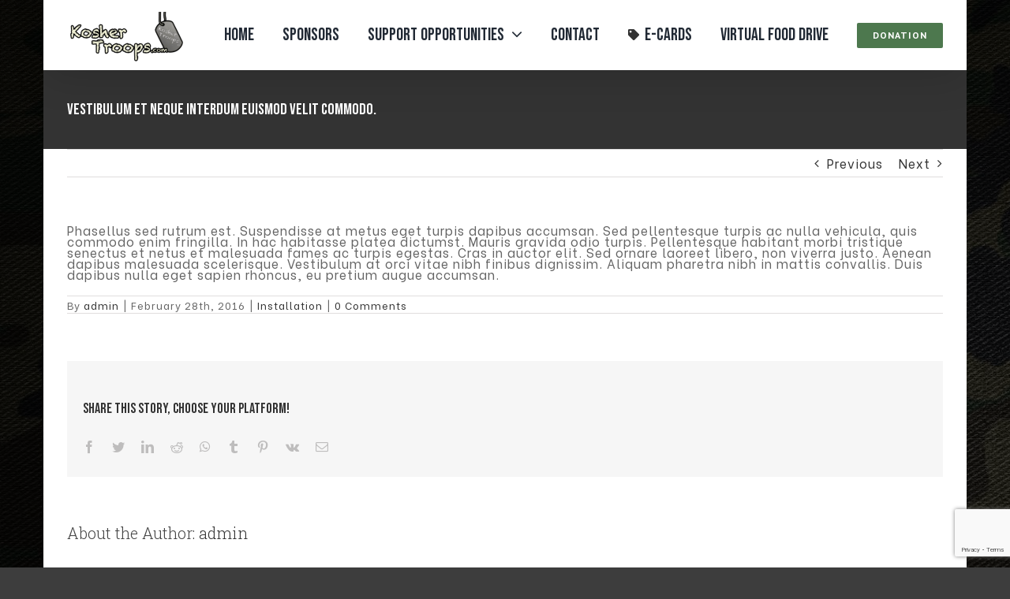

--- FILE ---
content_type: text/html; charset=UTF-8
request_url: https://koshertroops.com/index.php/faq-items/vestibulum-et-neque-interdum-euismod-velit-commodo/
body_size: 12327
content:
<!DOCTYPE html><html class="avada-html-layout-boxed avada-html-header-position-top avada-html-has-bg-image" lang="en" prefix="og: http://ogp.me/ns# fb: http://ogp.me/ns/fb#"><head>  <script async src="https://www.googletagmanager.com/gtag/js?id=G-Z8P1ZK00WE"></script> <script>window.dataLayer = window.dataLayer || [];
  function gtag(){dataLayer.push(arguments);}
  gtag('js', new Date());

  gtag('config', 'G-Z8P1ZK00WE');</script> <meta http-equiv="X-UA-Compatible" content="IE=edge" /><meta http-equiv="Content-Type" content="text/html; charset=utf-8"/><meta name="viewport" content="width=device-width, initial-scale=1" /><link media="all" href="https://koshertroops.com/wp-content/cache/autoptimize/css/autoptimize_8e37527002fa30bffe3e0f57945aa377.css" rel="stylesheet"><title>Vestibulum et neque interdum euismod velit commodo. &#8211; Kosher Troops</title><meta name='robots' content='max-image-preview:large' /><style>img:is([sizes="auto" i], [sizes^="auto," i]) { contain-intrinsic-size: 3000px 1500px }</style><link rel='dns-prefetch' href='//www.google.com' /><link rel="alternate" type="application/rss+xml" title="Kosher Troops &raquo; Feed" href="https://koshertroops.com/index.php/feed/" /><link rel="alternate" type="application/rss+xml" title="Kosher Troops &raquo; Comments Feed" href="https://koshertroops.com/index.php/comments/feed/" /><link rel="alternate" type="application/rss+xml" title="Kosher Troops &raquo; Vestibulum et neque interdum euismod velit commodo. Comments Feed" href="https://koshertroops.com/index.php/faq-items/vestibulum-et-neque-interdum-euismod-velit-commodo/feed/" /><meta property="og:title" content="Vestibulum et neque interdum euismod velit commodo."/><meta property="og:type" content="article"/><meta property="og:url" content="https://koshertroops.com/index.php/faq-items/vestibulum-et-neque-interdum-euismod-velit-commodo/"/><meta property="og:site_name" content="Kosher Troops"/><meta property="og:description" content="Phasellus sed rutrum est. Suspendisse at metus eget turpis dapibus accumsan. Sed pellentesque turpis ac nulla vehicula, quis commodo enim fringilla. In hac habitasse platea dictumst. Mauris gravida odio turpis. Pellentesque habitant morbi tristique senectus et netus et malesuada fames ac turpis egestas. Cras in auctor elit. Sed ornare laoreet libero, non viverra justo. Aenean"/><meta property="og:image" content="https://koshertroops.com/wp-content/uploads/2020/06/Small-logo-1.png"/> <style id='classic-theme-styles-inline-css' type='text/css'>/*! This file is auto-generated */
.wp-block-button__link{color:#fff;background-color:#32373c;border-radius:9999px;box-shadow:none;text-decoration:none;padding:calc(.667em + 2px) calc(1.333em + 2px);font-size:1.125em}.wp-block-file__button{background:#32373c;color:#fff;text-decoration:none}</style><style id='global-styles-inline-css' type='text/css'>:root{--wp--preset--aspect-ratio--square: 1;--wp--preset--aspect-ratio--4-3: 4/3;--wp--preset--aspect-ratio--3-4: 3/4;--wp--preset--aspect-ratio--3-2: 3/2;--wp--preset--aspect-ratio--2-3: 2/3;--wp--preset--aspect-ratio--16-9: 16/9;--wp--preset--aspect-ratio--9-16: 9/16;--wp--preset--color--black: #000000;--wp--preset--color--cyan-bluish-gray: #abb8c3;--wp--preset--color--white: #ffffff;--wp--preset--color--pale-pink: #f78da7;--wp--preset--color--vivid-red: #cf2e2e;--wp--preset--color--luminous-vivid-orange: #ff6900;--wp--preset--color--luminous-vivid-amber: #fcb900;--wp--preset--color--light-green-cyan: #7bdcb5;--wp--preset--color--vivid-green-cyan: #00d084;--wp--preset--color--pale-cyan-blue: #8ed1fc;--wp--preset--color--vivid-cyan-blue: #0693e3;--wp--preset--color--vivid-purple: #9b51e0;--wp--preset--gradient--vivid-cyan-blue-to-vivid-purple: linear-gradient(135deg,rgba(6,147,227,1) 0%,rgb(155,81,224) 100%);--wp--preset--gradient--light-green-cyan-to-vivid-green-cyan: linear-gradient(135deg,rgb(122,220,180) 0%,rgb(0,208,130) 100%);--wp--preset--gradient--luminous-vivid-amber-to-luminous-vivid-orange: linear-gradient(135deg,rgba(252,185,0,1) 0%,rgba(255,105,0,1) 100%);--wp--preset--gradient--luminous-vivid-orange-to-vivid-red: linear-gradient(135deg,rgba(255,105,0,1) 0%,rgb(207,46,46) 100%);--wp--preset--gradient--very-light-gray-to-cyan-bluish-gray: linear-gradient(135deg,rgb(238,238,238) 0%,rgb(169,184,195) 100%);--wp--preset--gradient--cool-to-warm-spectrum: linear-gradient(135deg,rgb(74,234,220) 0%,rgb(151,120,209) 20%,rgb(207,42,186) 40%,rgb(238,44,130) 60%,rgb(251,105,98) 80%,rgb(254,248,76) 100%);--wp--preset--gradient--blush-light-purple: linear-gradient(135deg,rgb(255,206,236) 0%,rgb(152,150,240) 100%);--wp--preset--gradient--blush-bordeaux: linear-gradient(135deg,rgb(254,205,165) 0%,rgb(254,45,45) 50%,rgb(107,0,62) 100%);--wp--preset--gradient--luminous-dusk: linear-gradient(135deg,rgb(255,203,112) 0%,rgb(199,81,192) 50%,rgb(65,88,208) 100%);--wp--preset--gradient--pale-ocean: linear-gradient(135deg,rgb(255,245,203) 0%,rgb(182,227,212) 50%,rgb(51,167,181) 100%);--wp--preset--gradient--electric-grass: linear-gradient(135deg,rgb(202,248,128) 0%,rgb(113,206,126) 100%);--wp--preset--gradient--midnight: linear-gradient(135deg,rgb(2,3,129) 0%,rgb(40,116,252) 100%);--wp--preset--font-size--small: 12px;--wp--preset--font-size--medium: 20px;--wp--preset--font-size--large: 24px;--wp--preset--font-size--x-large: 42px;--wp--preset--font-size--normal: 16px;--wp--preset--font-size--xlarge: 32px;--wp--preset--font-size--huge: 48px;--wp--preset--spacing--20: 0.44rem;--wp--preset--spacing--30: 0.67rem;--wp--preset--spacing--40: 1rem;--wp--preset--spacing--50: 1.5rem;--wp--preset--spacing--60: 2.25rem;--wp--preset--spacing--70: 3.38rem;--wp--preset--spacing--80: 5.06rem;--wp--preset--shadow--natural: 6px 6px 9px rgba(0, 0, 0, 0.2);--wp--preset--shadow--deep: 12px 12px 50px rgba(0, 0, 0, 0.4);--wp--preset--shadow--sharp: 6px 6px 0px rgba(0, 0, 0, 0.2);--wp--preset--shadow--outlined: 6px 6px 0px -3px rgba(255, 255, 255, 1), 6px 6px rgba(0, 0, 0, 1);--wp--preset--shadow--crisp: 6px 6px 0px rgba(0, 0, 0, 1);}:where(.is-layout-flex){gap: 0.5em;}:where(.is-layout-grid){gap: 0.5em;}body .is-layout-flex{display: flex;}.is-layout-flex{flex-wrap: wrap;align-items: center;}.is-layout-flex > :is(*, div){margin: 0;}body .is-layout-grid{display: grid;}.is-layout-grid > :is(*, div){margin: 0;}:where(.wp-block-columns.is-layout-flex){gap: 2em;}:where(.wp-block-columns.is-layout-grid){gap: 2em;}:where(.wp-block-post-template.is-layout-flex){gap: 1.25em;}:where(.wp-block-post-template.is-layout-grid){gap: 1.25em;}.has-black-color{color: var(--wp--preset--color--black) !important;}.has-cyan-bluish-gray-color{color: var(--wp--preset--color--cyan-bluish-gray) !important;}.has-white-color{color: var(--wp--preset--color--white) !important;}.has-pale-pink-color{color: var(--wp--preset--color--pale-pink) !important;}.has-vivid-red-color{color: var(--wp--preset--color--vivid-red) !important;}.has-luminous-vivid-orange-color{color: var(--wp--preset--color--luminous-vivid-orange) !important;}.has-luminous-vivid-amber-color{color: var(--wp--preset--color--luminous-vivid-amber) !important;}.has-light-green-cyan-color{color: var(--wp--preset--color--light-green-cyan) !important;}.has-vivid-green-cyan-color{color: var(--wp--preset--color--vivid-green-cyan) !important;}.has-pale-cyan-blue-color{color: var(--wp--preset--color--pale-cyan-blue) !important;}.has-vivid-cyan-blue-color{color: var(--wp--preset--color--vivid-cyan-blue) !important;}.has-vivid-purple-color{color: var(--wp--preset--color--vivid-purple) !important;}.has-black-background-color{background-color: var(--wp--preset--color--black) !important;}.has-cyan-bluish-gray-background-color{background-color: var(--wp--preset--color--cyan-bluish-gray) !important;}.has-white-background-color{background-color: var(--wp--preset--color--white) !important;}.has-pale-pink-background-color{background-color: var(--wp--preset--color--pale-pink) !important;}.has-vivid-red-background-color{background-color: var(--wp--preset--color--vivid-red) !important;}.has-luminous-vivid-orange-background-color{background-color: var(--wp--preset--color--luminous-vivid-orange) !important;}.has-luminous-vivid-amber-background-color{background-color: var(--wp--preset--color--luminous-vivid-amber) !important;}.has-light-green-cyan-background-color{background-color: var(--wp--preset--color--light-green-cyan) !important;}.has-vivid-green-cyan-background-color{background-color: var(--wp--preset--color--vivid-green-cyan) !important;}.has-pale-cyan-blue-background-color{background-color: var(--wp--preset--color--pale-cyan-blue) !important;}.has-vivid-cyan-blue-background-color{background-color: var(--wp--preset--color--vivid-cyan-blue) !important;}.has-vivid-purple-background-color{background-color: var(--wp--preset--color--vivid-purple) !important;}.has-black-border-color{border-color: var(--wp--preset--color--black) !important;}.has-cyan-bluish-gray-border-color{border-color: var(--wp--preset--color--cyan-bluish-gray) !important;}.has-white-border-color{border-color: var(--wp--preset--color--white) !important;}.has-pale-pink-border-color{border-color: var(--wp--preset--color--pale-pink) !important;}.has-vivid-red-border-color{border-color: var(--wp--preset--color--vivid-red) !important;}.has-luminous-vivid-orange-border-color{border-color: var(--wp--preset--color--luminous-vivid-orange) !important;}.has-luminous-vivid-amber-border-color{border-color: var(--wp--preset--color--luminous-vivid-amber) !important;}.has-light-green-cyan-border-color{border-color: var(--wp--preset--color--light-green-cyan) !important;}.has-vivid-green-cyan-border-color{border-color: var(--wp--preset--color--vivid-green-cyan) !important;}.has-pale-cyan-blue-border-color{border-color: var(--wp--preset--color--pale-cyan-blue) !important;}.has-vivid-cyan-blue-border-color{border-color: var(--wp--preset--color--vivid-cyan-blue) !important;}.has-vivid-purple-border-color{border-color: var(--wp--preset--color--vivid-purple) !important;}.has-vivid-cyan-blue-to-vivid-purple-gradient-background{background: var(--wp--preset--gradient--vivid-cyan-blue-to-vivid-purple) !important;}.has-light-green-cyan-to-vivid-green-cyan-gradient-background{background: var(--wp--preset--gradient--light-green-cyan-to-vivid-green-cyan) !important;}.has-luminous-vivid-amber-to-luminous-vivid-orange-gradient-background{background: var(--wp--preset--gradient--luminous-vivid-amber-to-luminous-vivid-orange) !important;}.has-luminous-vivid-orange-to-vivid-red-gradient-background{background: var(--wp--preset--gradient--luminous-vivid-orange-to-vivid-red) !important;}.has-very-light-gray-to-cyan-bluish-gray-gradient-background{background: var(--wp--preset--gradient--very-light-gray-to-cyan-bluish-gray) !important;}.has-cool-to-warm-spectrum-gradient-background{background: var(--wp--preset--gradient--cool-to-warm-spectrum) !important;}.has-blush-light-purple-gradient-background{background: var(--wp--preset--gradient--blush-light-purple) !important;}.has-blush-bordeaux-gradient-background{background: var(--wp--preset--gradient--blush-bordeaux) !important;}.has-luminous-dusk-gradient-background{background: var(--wp--preset--gradient--luminous-dusk) !important;}.has-pale-ocean-gradient-background{background: var(--wp--preset--gradient--pale-ocean) !important;}.has-electric-grass-gradient-background{background: var(--wp--preset--gradient--electric-grass) !important;}.has-midnight-gradient-background{background: var(--wp--preset--gradient--midnight) !important;}.has-small-font-size{font-size: var(--wp--preset--font-size--small) !important;}.has-medium-font-size{font-size: var(--wp--preset--font-size--medium) !important;}.has-large-font-size{font-size: var(--wp--preset--font-size--large) !important;}.has-x-large-font-size{font-size: var(--wp--preset--font-size--x-large) !important;}
:where(.wp-block-post-template.is-layout-flex){gap: 1.25em;}:where(.wp-block-post-template.is-layout-grid){gap: 1.25em;}
:where(.wp-block-columns.is-layout-flex){gap: 2em;}:where(.wp-block-columns.is-layout-grid){gap: 2em;}
:root :where(.wp-block-pullquote){font-size: 1.5em;line-height: 1.6;}</style><link rel='stylesheet' id='fusion-custom-icons-takeout-css' href='https://koshertroops.com/wp-content/cache/autoptimize/css/autoptimize_single_0a9cf03e6906c5ab7885aafa852c0cfb.css' type='text/css' media='all' /><link rel='stylesheet' id='fusion-custom-icons-fitness-css' href='https://koshertroops.com/wp-content/uploads/fusion-icons/Avada-Fitness-v2.0/style.css' type='text/css' media='all' /> <!--[if IE]><link rel='stylesheet' id='avada-IE-css' href='https://koshertroops.com/wp-content/themes/Avada/assets/css/ie.min.css' type='text/css' media='all' /><style id='avada-IE-inline-css' type='text/css'>.avada-select-parent .select-arrow{background-color:#ffffff}
.select-arrow{background-color:#ffffff}</style><![endif]--><link rel='stylesheet' id='fusion-dynamic-css-css' href='https://koshertroops.com/wp-content/uploads/fusion-styles/d926bbf8cfbff8f41e42c56bc86ceeb2.min.css' type='text/css' media='all' /><style id='rocket-lazyload-inline-css' type='text/css'>.rll-youtube-player{position:relative;padding-bottom:56.23%;height:0;overflow:hidden;max-width:100%;}.rll-youtube-player:focus-within{outline: 2px solid currentColor;outline-offset: 5px;}.rll-youtube-player iframe{position:absolute;top:0;left:0;width:100%;height:100%;z-index:100;background:0 0}.rll-youtube-player img{bottom:0;display:block;left:0;margin:auto;max-width:100%;width:100%;position:absolute;right:0;top:0;border:none;height:auto;-webkit-transition:.4s all;-moz-transition:.4s all;transition:.4s all}.rll-youtube-player img:hover{-webkit-filter:brightness(75%)}.rll-youtube-player .play{height:100%;width:100%;left:0;top:0;position:absolute;background:url(https://koshertroops.com/wp-content/plugins/rocket-lazy-load/assets/img/youtube.png) no-repeat center;background-color: transparent !important;cursor:pointer;border:none;}</style> <script>if (document.location.protocol != "https:") { document.location = document.URL.replace(/^http:/i, "https:"); }</script><script type="text/javascript" src="https://koshertroops.com/wp-includes/js/jquery/jquery.min.js" id="jquery-core-js"></script> <link rel="https://api.w.org/" href="https://koshertroops.com/index.php/wp-json/" /><link rel="alternate" title="JSON" type="application/json" href="https://koshertroops.com/index.php/wp-json/wp/v2/avada_faq/1764" /><link rel="EditURI" type="application/rsd+xml" title="RSD" href="https://koshertroops.com/xmlrpc.php?rsd" /><meta name="generator" content="WordPress 6.8.3" /><link rel="canonical" href="https://koshertroops.com/index.php/faq-items/vestibulum-et-neque-interdum-euismod-velit-commodo/" /><link rel='shortlink' href='https://koshertroops.com/?p=1764' /><link rel="alternate" title="oEmbed (JSON)" type="application/json+oembed" href="https://koshertroops.com/index.php/wp-json/oembed/1.0/embed?url=https%3A%2F%2Fkoshertroops.com%2Findex.php%2Ffaq-items%2Fvestibulum-et-neque-interdum-euismod-velit-commodo%2F" /><link rel="alternate" title="oEmbed (XML)" type="text/xml+oembed" href="https://koshertroops.com/index.php/wp-json/oembed/1.0/embed?url=https%3A%2F%2Fkoshertroops.com%2Findex.php%2Ffaq-items%2Fvestibulum-et-neque-interdum-euismod-velit-commodo%2F&#038;format=xml" /><style type="text/css" id="css-fb-visibility">@media screen and (max-width: 640px){body:not(.fusion-builder-ui-wireframe) .fusion-no-small-visibility{display:none !important;}body:not(.fusion-builder-ui-wireframe) .sm-text-align-center{text-align:center !important;}body:not(.fusion-builder-ui-wireframe) .sm-text-align-left{text-align:left !important;}body:not(.fusion-builder-ui-wireframe) .sm-text-align-right{text-align:right !important;}body:not(.fusion-builder-ui-wireframe) .fusion-absolute-position-small{position:absolute;top:auto;width:100%;}}@media screen and (min-width: 641px) and (max-width: 1024px){body:not(.fusion-builder-ui-wireframe) .fusion-no-medium-visibility{display:none !important;}body:not(.fusion-builder-ui-wireframe) .md-text-align-center{text-align:center !important;}body:not(.fusion-builder-ui-wireframe) .md-text-align-left{text-align:left !important;}body:not(.fusion-builder-ui-wireframe) .md-text-align-right{text-align:right !important;}body:not(.fusion-builder-ui-wireframe) .fusion-absolute-position-medium{position:absolute;top:auto;width:100%;}}@media screen and (min-width: 1025px){body:not(.fusion-builder-ui-wireframe) .fusion-no-large-visibility{display:none !important;}body:not(.fusion-builder-ui-wireframe) .lg-text-align-center{text-align:center !important;}body:not(.fusion-builder-ui-wireframe) .lg-text-align-left{text-align:left !important;}body:not(.fusion-builder-ui-wireframe) .lg-text-align-right{text-align:right !important;}body:not(.fusion-builder-ui-wireframe) .fusion-absolute-position-large{position:absolute;top:auto;width:100%;}}</style><style type="text/css">.recentcomments a{display:inline !important;padding:0 !important;margin:0 !important;}</style><style type="text/css" id="custom-background-css">body.custom-background { background-color: #0a0a0a; }</style><link rel="icon" href="https://koshertroops.com/wp-content/uploads/2020/10/favicon.png" sizes="32x32" /><link rel="icon" href="https://koshertroops.com/wp-content/uploads/2020/10/favicon.png" sizes="192x192" /><link rel="apple-touch-icon" href="https://koshertroops.com/wp-content/uploads/2020/10/favicon.png" /><meta name="msapplication-TileImage" content="https://koshertroops.com/wp-content/uploads/2020/10/favicon.png" /> <script type="text/javascript">var doc = document.documentElement;
			doc.setAttribute( 'data-useragent', navigator.userAgent );</script> <noscript><style id="rocket-lazyload-nojs-css">.rll-youtube-player, [data-lazy-src]{display:none !important;}</style></noscript></head><body data-rsssl=1 class="wp-singular avada_faq-template-default single single-avada_faq postid-1764 single-format-standard custom-background wp-theme-Avada fusion-image-hovers fusion-pagination-sizing fusion-button_size-large fusion-button_type-flat fusion-button_span-no avada-image-rollover-circle-yes avada-image-rollover-yes avada-image-rollover-direction-top fusion-body ltr no-mobile-sticky-header no-mobile-slidingbar no-desktop-totop no-mobile-totop fusion-disable-outline fusion-sub-menu-fade mobile-logo-pos-left layout-boxed-mode avada-has-boxed-modal-shadow-none layout-scroll-offset-full avada-has-zero-margin-offset-top fusion-top-header menu-text-align-center mobile-menu-design-flyout fusion-show-pagination-text fusion-header-layout-v1 avada-responsive avada-footer-fx-none avada-menu-highlight-style-bar fusion-search-form-classic fusion-main-menu-search-overlay fusion-avatar-square avada-dropdown-styles avada-blog-layout-grid avada-blog-archive-layout-large avada-header-shadow-yes avada-menu-icon-position-left avada-has-megamenu-shadow avada-has-mainmenu-dropdown-divider avada-has-pagetitle-bg-full avada-has-pagetitle-bg-parallax avada-has-100-footer avada-has-titlebar-bar_and_content avada-header-border-color-full-transparent avada-has-pagination-padding avada-flyout-menu-direction-fade avada-ec-views-v1" > <a class="skip-link screen-reader-text" href="#content">Skip to content</a><div id="boxed-wrapper"><div class="fusion-sides-frame"></div><div id="wrapper" class="fusion-wrapper"><div id="home" style="position:relative;top:-1px;"></div><header class="fusion-header-wrapper fusion-header-shadow"><div class="fusion-header-v1 fusion-logo-alignment fusion-logo-left fusion-sticky-menu- fusion-sticky-logo-1 fusion-mobile-logo-1  fusion-mobile-menu-design-flyout fusion-header-has-flyout-menu"><div class="fusion-header-sticky-height"></div><div class="fusion-header"><div class="fusion-row"><div class="fusion-header-has-flyout-menu-content"><div class="fusion-logo" data-margin-top="15px" data-margin-bottom="0px" data-margin-left="0px" data-margin-right="0px"> <a class="fusion-logo-link"  href="https://koshertroops.com/" > <img src="data:image/svg+xml,%3Csvg%20xmlns='http://www.w3.org/2000/svg'%20viewBox='0%200%20150%2069'%3E%3C/svg%3E" data-lazy-srcset="https://koshertroops.com/wp-content/uploads/2020/06/Small-logo-1.png 1x, https://koshertroops.com/wp-content/uploads/2020/06/Medium-logo-1.png 2x" width="150" height="69" style="max-height:69px;height:auto;" alt="Kosher Troops Logo" data-retina_logo_url="https://koshertroops.com/wp-content/uploads/2020/06/Medium-logo-1.png" class="fusion-standard-logo" data-lazy-src="https://koshertroops.com/wp-content/uploads/2020/06/Small-logo-1.png" /><noscript><img src="https://koshertroops.com/wp-content/uploads/2020/06/Small-logo-1.png" srcset="https://koshertroops.com/wp-content/uploads/2020/06/Small-logo-1.png 1x, https://koshertroops.com/wp-content/uploads/2020/06/Medium-logo-1.png 2x" width="150" height="69" style="max-height:69px;height:auto;" alt="Kosher Troops Logo" data-retina_logo_url="https://koshertroops.com/wp-content/uploads/2020/06/Medium-logo-1.png" class="fusion-standard-logo" /></noscript> <img src="data:image/svg+xml,%3Csvg%20xmlns='http://www.w3.org/2000/svg'%20viewBox='0%200%20150%2069'%3E%3C/svg%3E" data-lazy-srcset="https://koshertroops.com/wp-content/uploads/2020/06/Small-logo-1.png 1x, https://koshertroops.com/wp-content/uploads/2020/06/Medium-logo-2.png 2x" width="150" height="69" style="max-height:69px;height:auto;" alt="Kosher Troops Logo" data-retina_logo_url="https://koshertroops.com/wp-content/uploads/2020/06/Medium-logo-2.png" class="fusion-mobile-logo" data-lazy-src="https://koshertroops.com/wp-content/uploads/2020/06/Small-logo-1.png" /><noscript><img src="https://koshertroops.com/wp-content/uploads/2020/06/Small-logo-1.png" srcset="https://koshertroops.com/wp-content/uploads/2020/06/Small-logo-1.png 1x, https://koshertroops.com/wp-content/uploads/2020/06/Medium-logo-2.png 2x" width="150" height="69" style="max-height:69px;height:auto;" alt="Kosher Troops Logo" data-retina_logo_url="https://koshertroops.com/wp-content/uploads/2020/06/Medium-logo-2.png" class="fusion-mobile-logo" /></noscript> <img src="data:image/svg+xml,%3Csvg%20xmlns='http://www.w3.org/2000/svg'%20viewBox='0%200%20150%2069'%3E%3C/svg%3E" data-lazy-srcset="https://koshertroops.com/wp-content/uploads/2020/06/Small-logo-1.png 1x, https://koshertroops.com/wp-content/uploads/2020/06/Medium-logo-2.png 2x" width="150" height="69" style="max-height:69px;height:auto;" alt="Kosher Troops Logo" data-retina_logo_url="https://koshertroops.com/wp-content/uploads/2020/06/Medium-logo-2.png" class="fusion-sticky-logo" data-lazy-src="https://koshertroops.com/wp-content/uploads/2020/06/Small-logo-1.png" /><noscript><img src="https://koshertroops.com/wp-content/uploads/2020/06/Small-logo-1.png" srcset="https://koshertroops.com/wp-content/uploads/2020/06/Small-logo-1.png 1x, https://koshertroops.com/wp-content/uploads/2020/06/Medium-logo-2.png 2x" width="150" height="69" style="max-height:69px;height:auto;" alt="Kosher Troops Logo" data-retina_logo_url="https://koshertroops.com/wp-content/uploads/2020/06/Medium-logo-2.png" class="fusion-sticky-logo" /></noscript> </a></div><nav class="fusion-main-menu" aria-label="Main Menu"><div class="fusion-overlay-search"><form role="search" class="searchform fusion-search-form  fusion-search-form-classic" method="get" action="https://koshertroops.com/"><div class="fusion-search-form-content"><div class="fusion-search-field search-field"> <label><span class="screen-reader-text">Search for:</span> <input type="search" value="" name="s" class="s" placeholder="Search..." required aria-required="true" aria-label="Search..."/> </label></div><div class="fusion-search-button search-button"> <input type="submit" class="fusion-search-submit searchsubmit" aria-label="Search" value="&#xf002;" /></div></div></form><div class="fusion-search-spacer"></div><a href="#" role="button" aria-label="Close Search" class="fusion-close-search"></a></div><ul id="menu-takeout-main-menu" class="fusion-menu"><li  id="menu-item-4357"  class="menu-item menu-item-type-post_type menu-item-object-page menu-item-home menu-item-4357"  data-item-id="4357"><a  title="Home" href="https://koshertroops.com/" class="fusion-bar-highlight"><span class="menu-text">Home</span></a></li><li  id="menu-item-3529"  class="menu-item menu-item-type-post_type menu-item-object-page menu-item-3529"  data-item-id="3529"><a  href="https://koshertroops.com/index.php/sponsors-2/" class="fusion-bar-highlight"><span class="menu-text">SPONSORS</span></a></li><li  id="menu-item-4889"  class="menu-item menu-item-type-post_type menu-item-object-page menu-item-has-children menu-item-4889 fusion-dropdown-menu"  data-item-id="4889"><a  href="https://koshertroops.com/index.php/bar-bat-mitzvah-mitzvah-projects/" class="fusion-bar-highlight"><span class="menu-text">Support opportunities</span> <span class="fusion-caret"><i class="fusion-dropdown-indicator" aria-hidden="true"></i></span></a><ul class="sub-menu"><li  id="menu-item-3614"  class="menu-item menu-item-type-post_type menu-item-object-page menu-item-3614 fusion-dropdown-submenu" ><a  href="https://koshertroops.com/index.php/school-and-synagogues/" class="fusion-bar-highlight"><span>SCHOOLS &#038; SYNAGOGUES</span></a></li><li  id="menu-item-3689"  class="menu-item menu-item-type-post_type menu-item-object-page menu-item-3689 fusion-dropdown-submenu" ><a  href="https://koshertroops.com/index.php/bar-bat-mitzvah-mitzvah-projects/" class="fusion-bar-highlight"><span>BAR/BAT MITZVAH</span></a></li></ul></li><li  id="menu-item-4354"  class="menu-item menu-item-type-post_type menu-item-object-page menu-item-4354"  data-item-id="4354"><a  href="https://koshertroops.com/index.php/contact-us-3/" class="fusion-bar-highlight"><span class="menu-text">CONTACT</span></a></li><li  id="menu-item-4731"  class="menu-item menu-item-type-post_type menu-item-object-page menu-item-4731"  data-item-id="4731"><a  href="https://koshertroops.com/index.php/ecards/" class="fusion-flex-link fusion-bar-highlight"><span class="fusion-megamenu-icon"><i class="glyphicon fa-tag fas" aria-hidden="true"></i></span><span class="menu-text">E-CARDS</span></a></li><li  id="menu-item-4916"  class="menu-item menu-item-type-post_type menu-item-object-page menu-item-4916"  data-item-id="4916"><a  href="https://koshertroops.com/index.php/virtual-food-drive/" class="fusion-bar-highlight"><span class="menu-text">Virtual Food Drive</span></a></li><li  id="menu-item-4640"  class="menu-item menu-item-type-post_type menu-item-object-page menu-item-4640 fusion-menu-item-button"  data-item-id="4640"><a  href="https://koshertroops.com/index.php/donation/" class="fusion-bar-highlight"><span class="menu-text fusion-button button-default button-small">Donation</span></a></li></ul></nav><div class="fusion-flyout-menu-icons fusion-flyout-mobile-menu-icons"> <a class="fusion-flyout-menu-toggle" aria-hidden="true" aria-label="Toggle Menu" href="#"><div class="fusion-toggle-icon-line"></div><div class="fusion-toggle-icon-line"></div><div class="fusion-toggle-icon-line"></div> </a></div><div class="fusion-flyout-menu-bg"></div><nav class="fusion-mobile-nav-holder fusion-flyout-menu fusion-flyout-mobile-menu" aria-label="Main Menu Mobile"></nav></div></div></div></div><div class="fusion-clearfix"></div></header><div id="sliders-container"></div><div class="avada-page-titlebar-wrapper"><div class="fusion-page-title-bar fusion-page-title-bar-breadcrumbs fusion-page-title-bar-left"><div class="fusion-page-title-row"><div class="fusion-page-title-wrapper"><div class="fusion-page-title-captions"><h1 class="entry-title">Vestibulum et neque interdum euismod velit commodo.</h1></div></div></div></div></div><main id="main" class="clearfix "><div class="fusion-row" style=""><section id="content" style="width: 100%;"><div class="single-navigation clearfix"> <a href="https://koshertroops.com/index.php/faq-items/interdum-et-malesuada-fames-ac-ante-in-faucibus/" rel="prev">Previous</a> <a href="https://koshertroops.com/index.php/faq-items/pellentesque-finibus-viverra-lectus-vitae-cursus/" rel="next">Next</a></div><article id="post-1764" class="post post-1764 avada_faq type-avada_faq status-publish format-standard hentry faq_category-installation"> <span class="entry-title" style="display: none;">Vestibulum et neque interdum euismod velit commodo.</span><div class="post-content"><p>Phasellus sed rutrum est. Suspendisse at metus eget turpis dapibus accumsan. Sed pellentesque turpis ac nulla vehicula, quis commodo enim fringilla. In hac habitasse platea dictumst. Mauris gravida odio turpis. Pellentesque habitant morbi tristique senectus et netus et malesuada fames ac turpis egestas. Cras in auctor elit. Sed ornare laoreet libero, non viverra justo. Aenean dapibus malesuada scelerisque. Vestibulum at orci vitae nibh finibus dignissim. Aliquam pharetra nibh in mattis convallis. Duis dapibus nulla eget sapien rhoncus, eu pretium augue accumsan.</p></div><div class="fusion-meta-info"><div class="fusion-meta-info-wrapper">By <span class="vcard"><span class="fn"><a href="https://koshertroops.com/index.php/author/admin/" title="Posts by admin" rel="author">admin</a></span></span><span class="fusion-inline-sep">|</span><span class="updated rich-snippet-hidden">2016-02-28T00:28:15+00:00</span><span>February 28th, 2016</span><span class="fusion-inline-sep">|</span><a href="https://koshertroops.com/index.php/faq_category/installation/" rel="tag">Installation</a><span class="fusion-inline-sep">|</span><span class="fusion-comments"><a href="https://koshertroops.com/index.php/faq-items/vestibulum-et-neque-interdum-euismod-velit-commodo/#respond">0 Comments</a></span></div></div><div class="fusion-sharing-box fusion-single-sharing-box share-box"><h4>Share This Story, Choose Your Platform!</h4><div class="fusion-social-networks"><div class="fusion-social-networks-wrapper"><a  class="fusion-social-network-icon fusion-tooltip fusion-facebook fusion-icon-facebook" style="color:var(--sharing_social_links_icon_color);" data-placement="top" data-title="Facebook" data-toggle="tooltip" title="Facebook" href="https://www.facebook.com/sharer.php?u=https%3A%2F%2Fkoshertroops.com%2Findex.php%2Ffaq-items%2Fvestibulum-et-neque-interdum-euismod-velit-commodo%2F&amp;t=Vestibulum%20et%20neque%20interdum%20euismod%20velit%20commodo." target="_blank"><span class="screen-reader-text">Facebook</span></a><a  class="fusion-social-network-icon fusion-tooltip fusion-twitter fusion-icon-twitter" style="color:var(--sharing_social_links_icon_color);" data-placement="top" data-title="Twitter" data-toggle="tooltip" title="Twitter" href="https://twitter.com/share?text=Vestibulum%20et%20neque%20interdum%20euismod%20velit%20commodo.&amp;url=https%3A%2F%2Fkoshertroops.com%2Findex.php%2Ffaq-items%2Fvestibulum-et-neque-interdum-euismod-velit-commodo%2F" target="_blank" rel="noopener noreferrer"><span class="screen-reader-text">Twitter</span></a><a  class="fusion-social-network-icon fusion-tooltip fusion-linkedin fusion-icon-linkedin" style="color:var(--sharing_social_links_icon_color);" data-placement="top" data-title="LinkedIn" data-toggle="tooltip" title="LinkedIn" href="https://www.linkedin.com/shareArticle?mini=true&amp;url=https%3A%2F%2Fkoshertroops.com%2Findex.php%2Ffaq-items%2Fvestibulum-et-neque-interdum-euismod-velit-commodo%2F&amp;title=Vestibulum%20et%20neque%20interdum%20euismod%20velit%20commodo.&amp;summary=Phasellus%20sed%20rutrum%20est.%20Suspendisse%20at%20metus%20eget%20turpis%20dapibus%20accumsan.%20Sed%20pellentesque%20turpis%20ac%20nulla%20vehicula%2C%20quis%20commodo%20enim%20fringilla.%20In%20hac%20habitasse%20platea%20dictumst.%20Mauris%20gravida%20odio%20turpis.%20Pellentesque%20habitant%20morbi%20tristique%20senectu" target="_blank" rel="noopener noreferrer"><span class="screen-reader-text">LinkedIn</span></a><a  class="fusion-social-network-icon fusion-tooltip fusion-reddit fusion-icon-reddit" style="color:var(--sharing_social_links_icon_color);" data-placement="top" data-title="Reddit" data-toggle="tooltip" title="Reddit" href="http://reddit.com/submit?url=https://koshertroops.com/index.php/faq-items/vestibulum-et-neque-interdum-euismod-velit-commodo/&amp;title=Vestibulum%20et%20neque%20interdum%20euismod%20velit%20commodo." target="_blank" rel="noopener noreferrer"><span class="screen-reader-text">Reddit</span></a><a  class="fusion-social-network-icon fusion-tooltip fusion-whatsapp fusion-icon-whatsapp" style="color:var(--sharing_social_links_icon_color);" data-placement="top" data-title="WhatsApp" data-toggle="tooltip" title="WhatsApp" href="https://api.whatsapp.com/send?text=https%3A%2F%2Fkoshertroops.com%2Findex.php%2Ffaq-items%2Fvestibulum-et-neque-interdum-euismod-velit-commodo%2F" target="_blank" rel="noopener noreferrer"><span class="screen-reader-text">WhatsApp</span></a><a  class="fusion-social-network-icon fusion-tooltip fusion-tumblr fusion-icon-tumblr" style="color:var(--sharing_social_links_icon_color);" data-placement="top" data-title="Tumblr" data-toggle="tooltip" title="Tumblr" href="http://www.tumblr.com/share/link?url=https%3A%2F%2Fkoshertroops.com%2Findex.php%2Ffaq-items%2Fvestibulum-et-neque-interdum-euismod-velit-commodo%2F&amp;name=Vestibulum%20et%20neque%20interdum%20euismod%20velit%20commodo.&amp;description=Phasellus%20sed%20rutrum%20est.%20Suspendisse%20at%20metus%20eget%20turpis%20dapibus%20accumsan.%20Sed%20pellentesque%20turpis%20ac%20nulla%20vehicula%2C%20quis%20commodo%20enim%20fringilla.%20In%20hac%20habitasse%20platea%20dictumst.%20Mauris%20gravida%20odio%20turpis.%20Pellentesque%20habitant%20morbi%20tristique%20senectus%20et%20netus%20et%20malesuada%20fames%20ac%20turpis%20egestas.%20Cras%20in%20auctor%20elit.%20Sed%20ornare%20laoreet%20libero%2C%20non%20viverra%20justo.%20Aenean" target="_blank" rel="noopener noreferrer"><span class="screen-reader-text">Tumblr</span></a><a  class="fusion-social-network-icon fusion-tooltip fusion-pinterest fusion-icon-pinterest" style="color:var(--sharing_social_links_icon_color);" data-placement="top" data-title="Pinterest" data-toggle="tooltip" title="Pinterest" href="http://pinterest.com/pin/create/button/?url=https%3A%2F%2Fkoshertroops.com%2Findex.php%2Ffaq-items%2Fvestibulum-et-neque-interdum-euismod-velit-commodo%2F&amp;description=Phasellus%20sed%20rutrum%20est.%20Suspendisse%20at%20metus%20eget%20turpis%20dapibus%20accumsan.%20Sed%20pellentesque%20turpis%20ac%20nulla%20vehicula%2C%20quis%20commodo%20enim%20fringilla.%20In%20hac%20habitasse%20platea%20dictumst.%20Mauris%20gravida%20odio%20turpis.%20Pellentesque%20habitant%20morbi%20tristique%20senectus%20et%20netus%20et%20malesuada%20fames%20ac%20turpis%20egestas.%20Cras%20in%20auctor%20elit.%20Sed%20ornare%20laoreet%20libero%2C%20non%20viverra%20justo.%20Aenean&amp;media=" target="_blank" rel="noopener noreferrer"><span class="screen-reader-text">Pinterest</span></a><a  class="fusion-social-network-icon fusion-tooltip fusion-vk fusion-icon-vk" style="color:var(--sharing_social_links_icon_color);" data-placement="top" data-title="Vk" data-toggle="tooltip" title="Vk" href="http://vkontakte.ru/share.php?url=https%3A%2F%2Fkoshertroops.com%2Findex.php%2Ffaq-items%2Fvestibulum-et-neque-interdum-euismod-velit-commodo%2F&amp;title=Vestibulum%20et%20neque%20interdum%20euismod%20velit%20commodo.&amp;description=Phasellus%20sed%20rutrum%20est.%20Suspendisse%20at%20metus%20eget%20turpis%20dapibus%20accumsan.%20Sed%20pellentesque%20turpis%20ac%20nulla%20vehicula%2C%20quis%20commodo%20enim%20fringilla.%20In%20hac%20habitasse%20platea%20dictumst.%20Mauris%20gravida%20odio%20turpis.%20Pellentesque%20habitant%20morbi%20tristique%20senectus%20et%20netus%20et%20malesuada%20fames%20ac%20turpis%20egestas.%20Cras%20in%20auctor%20elit.%20Sed%20ornare%20laoreet%20libero%2C%20non%20viverra%20justo.%20Aenean" target="_blank" rel="noopener noreferrer"><span class="screen-reader-text">Vk</span></a><a  class="fusion-social-network-icon fusion-tooltip fusion-mail fusion-icon-mail fusion-last-social-icon" style="color:var(--sharing_social_links_icon_color);" data-placement="top" data-title="Email" data-toggle="tooltip" title="Email" href="mailto:?subject=Vestibulum%20et%20neque%20interdum%20euismod%20velit%20commodo.&amp;body=https://koshertroops.com/index.php/faq-items/vestibulum-et-neque-interdum-euismod-velit-commodo/" target="_self" rel="noopener noreferrer"><span class="screen-reader-text">Email</span></a><div class="fusion-clearfix"></div></div></div></div><section class="about-author"><div class="fusion-title fusion-title-size-three sep-" style="margin-top:0px;margin-bottom:30px;"><h3 class="title-heading-left" style="margin:0;"> About the Author: <a href="https://koshertroops.com/index.php/author/admin/" title="Posts by admin" rel="author">admin</a></h3><div class="title-sep-container"><div class="title-sep sep-"></div></div></div><div class="about-author-container"><div class="avatar"> <img alt='' src="data:image/svg+xml,%3Csvg%20xmlns='http://www.w3.org/2000/svg'%20viewBox='0%200%2072%2072'%3E%3C/svg%3E" data-lazy-srcset='https://secure.gravatar.com/avatar/46db3e4c18095c4db752e51c08ba7a0d9193dfa8343400333e5736945d29775e?s=144&#038;d=mm&#038;r=g 2x' class='avatar avatar-72 photo' height='72' width='72' decoding='async' data-lazy-src="https://secure.gravatar.com/avatar/46db3e4c18095c4db752e51c08ba7a0d9193dfa8343400333e5736945d29775e?s=72&#038;d=mm&#038;r=g"/><noscript><img alt='' src='https://secure.gravatar.com/avatar/46db3e4c18095c4db752e51c08ba7a0d9193dfa8343400333e5736945d29775e?s=72&#038;d=mm&#038;r=g' srcset='https://secure.gravatar.com/avatar/46db3e4c18095c4db752e51c08ba7a0d9193dfa8343400333e5736945d29775e?s=144&#038;d=mm&#038;r=g 2x' class='avatar avatar-72 photo' height='72' width='72' decoding='async'/></noscript></div><div class="description"></div></div></section><div id="respond" class="comment-respond"><h3 id="reply-title" class="comment-reply-title">Leave A Comment <small><a rel="nofollow" id="cancel-comment-reply-link" href="/index.php/faq-items/vestibulum-et-neque-interdum-euismod-velit-commodo/#respond" style="display:none;">Cancel reply</a></small></h3><p class="must-log-in">You must be <a href="https://koshertroops.com/wp-login.php?redirect_to=https%3A%2F%2Fkoshertroops.com%2Findex.php%2Ffaq-items%2Fvestibulum-et-neque-interdum-euismod-velit-commodo%2F">logged in</a> to post a comment.</p></div></article></section></div></main><section class="fusion-tb-footer fusion-footer"><div class="fusion-footer-widget-area fusion-widget-area"><div class="fusion-fullwidth fullwidth-box fusion-builder-row-1 fusion-flex-container nonhundred-percent-fullwidth non-hundred-percent-height-scrolling" style="background-color: rgba(255,255,255,0);background-position: center center;background-repeat: no-repeat;border-width: 0px 0px 0px 0px;border-color:#eae9e9;border-style:solid;" ><div class="fusion-builder-row fusion-row fusion-flex-align-items-flex-start" style="max-width:1216.8px;margin-left: calc(-4% / 2 );margin-right: calc(-4% / 2 );"><div class="fusion-layout-column fusion_builder_column fusion-builder-column-0 fusion_builder_column_1_1 1_1 fusion-flex-column"><div class="fusion-column-wrapper fusion-flex-justify-content-flex-start fusion-content-layout-column" style="background-position:left top;background-repeat:no-repeat;-webkit-background-size:cover;-moz-background-size:cover;-o-background-size:cover;background-size:cover;background-color:#000000;padding: 0px 0px 0px 0px;"><div class="fusion-text fusion-text-1" style="line-height:2em;color:#ffffff;font-family:&#039;MS Sans Serif&#039;, Geneva, sans-serif;font-weight:400;"><p style="text-align: center;">Koshertroops is a nonprofit 501 (c)(3).<br /> Tax ID #272812638</p><div class="yj6qo"></div><div class="adL"></div></div></div></div><style type="text/css">.fusion-body .fusion-builder-column-0{width:100% !important;margin-top : 0px;margin-bottom : 20px;}.fusion-builder-column-0 > .fusion-column-wrapper {padding-top : 0px !important;padding-right : 0px !important;margin-right : 1.92%;padding-bottom : 0px !important;padding-left : 0px !important;margin-left : 1.92%;}@media only screen and (max-width:1024px) {.fusion-body .fusion-builder-column-0{width:100% !important;order : 0;}.fusion-builder-column-0 > .fusion-column-wrapper {margin-right : 1.92%;margin-left : 1.92%;}}@media only screen and (max-width:640px) {.fusion-body .fusion-builder-column-0{width:100% !important;order : 0;}.fusion-builder-column-0 > .fusion-column-wrapper {margin-right : 1.92%;margin-left : 1.92%;}}</style></div><style type="text/css">.fusion-body .fusion-flex-container.fusion-builder-row-1{ padding-top : 0px;margin-top : 0px;padding-right : 30px;padding-bottom : 0px;margin-bottom : 0px;padding-left : 30px;}</style></div></div></section><div class="fusion-sliding-bar-wrapper"></div></div></div><div class="fusion-top-frame"></div><div class="fusion-bottom-frame"></div><div class="fusion-boxed-shadow"></div> <a class="fusion-one-page-text-link fusion-page-load-link"></a><div class="avada-footer-scripts"> <script type="speculationrules">{"prefetch":[{"source":"document","where":{"and":[{"href_matches":"\/*"},{"not":{"href_matches":["\/wp-*.php","\/wp-admin\/*","\/wp-content\/uploads\/*","\/wp-content\/*","\/wp-content\/plugins\/*","\/wp-content\/themes\/Avada\/*","\/*\\?(.+)"]}},{"not":{"selector_matches":"a[rel~=\"nofollow\"]"}},{"not":{"selector_matches":".no-prefetch, .no-prefetch a"}}]},"eagerness":"conservative"}]}</script> <script type="text/javascript">var fusionNavIsCollapsed=function(e){var t;window.innerWidth<=e.getAttribute("data-breakpoint")?(e.classList.add("collapse-enabled"),e.classList.contains("expanded")||(e.setAttribute("aria-expanded","false"),window.dispatchEvent(new Event("fusion-mobile-menu-collapsed",{bubbles:!0,cancelable:!0})))):(null!==e.querySelector(".menu-item-has-children.expanded .fusion-open-nav-submenu-on-click")&&e.querySelector(".menu-item-has-children.expanded .fusion-open-nav-submenu-on-click").click(),e.classList.remove("collapse-enabled"),e.setAttribute("aria-expanded","true"),null!==e.querySelector(".fusion-custom-menu")&&e.querySelector(".fusion-custom-menu").removeAttribute("style")),e.classList.add("no-wrapper-transition"),clearTimeout(t),t=setTimeout(function(){e.classList.remove("no-wrapper-transition")},400),e.classList.remove("loading")},fusionRunNavIsCollapsed=function(){var e,t=document.querySelectorAll(".fusion-menu-element-wrapper");for(e=0;e<t.length;e++)fusionNavIsCollapsed(t[e])};function avadaGetScrollBarWidth(){var e,t,n,s=document.createElement("p");return s.style.width="100%",s.style.height="200px",(e=document.createElement("div")).style.position="absolute",e.style.top="0px",e.style.left="0px",e.style.visibility="hidden",e.style.width="200px",e.style.height="150px",e.style.overflow="hidden",e.appendChild(s),document.body.appendChild(e),t=s.offsetWidth,e.style.overflow="scroll",t==(n=s.offsetWidth)&&(n=e.clientWidth),document.body.removeChild(e),t-n}fusionRunNavIsCollapsed(),window.addEventListener("fusion-resize-horizontal",fusionRunNavIsCollapsed);</script> <style id='wp-block-library-theme-inline-css' type='text/css'>.wp-block-audio :where(figcaption){color:#555;font-size:13px;text-align:center}.is-dark-theme .wp-block-audio :where(figcaption){color:#ffffffa6}.wp-block-audio{margin:0 0 1em}.wp-block-code{border:1px solid #ccc;border-radius:4px;font-family:Menlo,Consolas,monaco,monospace;padding:.8em 1em}.wp-block-embed :where(figcaption){color:#555;font-size:13px;text-align:center}.is-dark-theme .wp-block-embed :where(figcaption){color:#ffffffa6}.wp-block-embed{margin:0 0 1em}.blocks-gallery-caption{color:#555;font-size:13px;text-align:center}.is-dark-theme .blocks-gallery-caption{color:#ffffffa6}:root :where(.wp-block-image figcaption){color:#555;font-size:13px;text-align:center}.is-dark-theme :root :where(.wp-block-image figcaption){color:#ffffffa6}.wp-block-image{margin:0 0 1em}.wp-block-pullquote{border-bottom:4px solid;border-top:4px solid;color:currentColor;margin-bottom:1.75em}.wp-block-pullquote cite,.wp-block-pullquote footer,.wp-block-pullquote__citation{color:currentColor;font-size:.8125em;font-style:normal;text-transform:uppercase}.wp-block-quote{border-left:.25em solid;margin:0 0 1.75em;padding-left:1em}.wp-block-quote cite,.wp-block-quote footer{color:currentColor;font-size:.8125em;font-style:normal;position:relative}.wp-block-quote:where(.has-text-align-right){border-left:none;border-right:.25em solid;padding-left:0;padding-right:1em}.wp-block-quote:where(.has-text-align-center){border:none;padding-left:0}.wp-block-quote.is-large,.wp-block-quote.is-style-large,.wp-block-quote:where(.is-style-plain){border:none}.wp-block-search .wp-block-search__label{font-weight:700}.wp-block-search__button{border:1px solid #ccc;padding:.375em .625em}:where(.wp-block-group.has-background){padding:1.25em 2.375em}.wp-block-separator.has-css-opacity{opacity:.4}.wp-block-separator{border:none;border-bottom:2px solid;margin-left:auto;margin-right:auto}.wp-block-separator.has-alpha-channel-opacity{opacity:1}.wp-block-separator:not(.is-style-wide):not(.is-style-dots){width:100px}.wp-block-separator.has-background:not(.is-style-dots){border-bottom:none;height:1px}.wp-block-separator.has-background:not(.is-style-wide):not(.is-style-dots){height:2px}.wp-block-table{margin:0 0 1em}.wp-block-table td,.wp-block-table th{word-break:normal}.wp-block-table :where(figcaption){color:#555;font-size:13px;text-align:center}.is-dark-theme .wp-block-table :where(figcaption){color:#ffffffa6}.wp-block-video :where(figcaption){color:#555;font-size:13px;text-align:center}.is-dark-theme .wp-block-video :where(figcaption){color:#ffffffa6}.wp-block-video{margin:0 0 1em}:root :where(.wp-block-template-part.has-background){margin-bottom:0;margin-top:0;padding:1.25em 2.375em}</style> <script type="text/javascript" src="https://koshertroops.com/wp-includes/js/dist/hooks.min.js" id="wp-hooks-js"></script> <script type="text/javascript" src="https://koshertroops.com/wp-includes/js/dist/i18n.min.js" id="wp-i18n-js"></script> <script type="text/javascript" id="wp-i18n-js-after">wp.i18n.setLocaleData( { 'text direction\u0004ltr': [ 'ltr' ] } );</script> <script type="text/javascript" src="https://koshertroops.com/wp-includes/js/dist/vendor/wp-polyfill.min.js" id="wp-polyfill-js"></script> <script type="text/javascript" src="https://koshertroops.com/wp-includes/js/dist/url.min.js" id="wp-url-js"></script> <script type="text/javascript" src="https://koshertroops.com/wp-includes/js/dist/api-fetch.min.js" id="wp-api-fetch-js"></script> <script type="text/javascript" id="wp-api-fetch-js-after">wp.apiFetch.use( wp.apiFetch.createRootURLMiddleware( "https://koshertroops.com/index.php/wp-json/" ) );
wp.apiFetch.nonceMiddleware = wp.apiFetch.createNonceMiddleware( "0c74b04d66" );
wp.apiFetch.use( wp.apiFetch.nonceMiddleware );
wp.apiFetch.use( wp.apiFetch.mediaUploadMiddleware );
wp.apiFetch.nonceEndpoint = "https://koshertroops.com/wp-admin/admin-ajax.php?action=rest-nonce";</script> <script type="text/javascript" id="contact-form-7-js-extra">var wpcf7 = {"cached":"1"};</script> <script type="text/javascript" id="fusion-column-bg-image-js-extra">var fusionBgImageVars = {"content_break_point":"800"};</script> <script type="text/javascript" id="fusion-animations-js-extra">var fusionAnimationsVars = {"status_css_animations":"desktop"};</script> <script type="text/javascript" id="fusion-equal-heights-js-extra">var fusionEqualHeightVars = {"content_break_point":"800"};</script> <script type="text/javascript" id="fusion-video-general-js-extra">var fusionVideoGeneralVars = {"status_vimeo":"0","status_yt":"0"};</script> <script type="text/javascript" id="fusion-video-bg-js-extra">var fusionVideoBgVars = {"status_vimeo":"0","status_yt":"0"};</script> <script type="text/javascript" id="fusion-container-js-extra">var fusionContainerVars = {"content_break_point":"800","container_hundred_percent_height_mobile":"0","is_sticky_header_transparent":"1","hundred_percent_scroll_sensitivity":"450"};</script> <script type="text/javascript" id="jquery-lightbox-js-extra">var fusionLightboxVideoVars = {"lightbox_video_width":"1280","lightbox_video_height":"720"};</script> <script type="text/javascript" id="fusion-lightbox-js-extra">var fusionLightboxVars = {"status_lightbox":"1","lightbox_gallery":"1","lightbox_skin":"metro-white","lightbox_title":"1","lightbox_arrows":"1","lightbox_slideshow_speed":"5000","lightbox_autoplay":"1","lightbox_opacity":"0.9","lightbox_desc":"1","lightbox_social":"1","lightbox_deeplinking":"1","lightbox_path":"vertical","lightbox_post_images":"1","lightbox_animation_speed":"normal","l10n":{"close":"Press Esc to close","enterFullscreen":"Enter Fullscreen (Shift+Enter)","exitFullscreen":"Exit Fullscreen (Shift+Enter)","slideShow":"Slideshow","next":"Next","previous":"Previous"}};</script> <script type="text/javascript" id="fusion-menu-js-extra">var fusionMenuVars = {"mobile_submenu_open":"Open submenu of %s"};</script> <script type="text/javascript" id="fusion-tabs-js-extra">var fusionTabVars = {"content_break_point":"800"};</script> <script type="text/javascript" id="avada-portfolio-js-extra">var avadaPortfolioVars = {"lightbox_behavior":"all","infinite_finished_msg":"<em>All items displayed.<\/em>","infinite_blog_text":"<em>Loading the next set of posts...<\/em>","content_break_point":"800"};</script> <script type="text/javascript" id="fusion-form-js-js-extra">var formCreatorConfig = {"ajaxurl":"https:\/\/koshertroops.com\/wp-admin\/admin-ajax.php","post_id":"","invalid_email":"The supplied email address is invalid.","max_value_error":"Max allowed value is: 2.","min_value_error":"Min allowed value is: 1.","max_min_value_error":"Value out of bounds, limits are: 1-2.","file_size_error":"Your file size exceeds max allowed limit of ","file_ext_error":"This file extension is not allowed. Please upload file having these extensions: "};</script> <script type="text/javascript" id="fusion-video-js-extra">var fusionVideoVars = {"status_vimeo":"0"};</script> <script type="text/javascript" id="fusion-js-extra">var fusionJSVars = {"visibility_small":"640","visibility_medium":"1024"};</script> <script type="text/javascript" id="jquery-fusion-maps-js-extra">var fusionMapsVars = {"admin_ajax":"https:\/\/koshertroops.com\/wp-admin\/admin-ajax.php"};</script> <script type="text/javascript" id="fusion-carousel-js-extra">var fusionCarouselVars = {"related_posts_speed":"2500","carousel_speed":"2500"};</script> <script type="text/javascript" id="fusion-flexslider-js-extra">var fusionFlexSliderVars = {"status_vimeo":"","slideshow_autoplay":"1","slideshow_speed":"7000","pagination_video_slide":"","status_yt":"","flex_smoothHeight":"false"};</script> <script type="text/javascript" id="fusion-blog-js-extra">var fusionBlogVars = {"infinite_blog_text":"<em>Loading the next set of posts...<\/em>","infinite_finished_msg":"<em>All items displayed.<\/em>","slideshow_autoplay":"1","lightbox_behavior":"all","blog_pagination_type":"pagination"};</script> <script type="text/javascript" id="avada-header-js-extra">var avadaHeaderVars = {"header_position":"top","header_sticky":"","header_sticky_type2_layout":"menu_only","header_sticky_shadow":"1","side_header_break_point":"920","header_sticky_mobile":"","header_sticky_tablet":"1","mobile_menu_design":"flyout","sticky_header_shrinkage":"","nav_height":"81","nav_highlight_border":"8","nav_highlight_style":"bar","logo_margin_top":"15px","logo_margin_bottom":"0px","layout_mode":"boxed","header_padding_top":"0px","header_padding_bottom":"5px","scroll_offset":"full"};</script> <script type="text/javascript" id="avada-menu-js-extra">var avadaMenuVars = {"site_layout":"boxed","header_position":"top","logo_alignment":"left","header_sticky":"","header_sticky_mobile":"","header_sticky_tablet":"1","side_header_break_point":"920","megamenu_base_width":"viewport_width","mobile_menu_design":"flyout","dropdown_goto":"Go to...","mobile_nav_cart":"Shopping Cart","mobile_submenu_open":"Open submenu of %s","mobile_submenu_close":"Close submenu of %s","submenu_slideout":"1"};</script> <script type="text/javascript" id="fusion-scroll-to-anchor-js-extra">var fusionScrollToAnchorVars = {"content_break_point":"800","container_hundred_percent_height_mobile":"0","hundred_percent_scroll_sensitivity":"450"};</script> <script type="text/javascript" id="fusion-responsive-typography-js-extra">var fusionTypographyVars = {"site_width":"1170px","typography_sensitivity":"0.54","typography_factor":"1.50","elements":"h1, h2, h3, h4, h5, h6"};</script> <script type="text/javascript" id="avada-comments-js-extra">var avadaCommentVars = {"title_style_type":"","title_margin_top":"0px","title_margin_bottom":"30px"};</script> <script type="text/javascript" id="avada-sidebars-js-extra">var avadaSidebarsVars = {"header_position":"top","header_layout":"v1","header_sticky":"","header_sticky_type2_layout":"menu_only","side_header_break_point":"920","header_sticky_tablet":"1","sticky_header_shrinkage":"","nav_height":"81","sidebar_break_point":"800"};</script> <script type="text/javascript" id="avada-drop-down-js-extra">var avadaSelectVars = {"avada_drop_down":"1"};</script> <script type="text/javascript" src="https://www.google.com/recaptcha/api.js?render=6LeaY9sZAAAAABGc9owis-7JumZTcUNZqmgfW6Cv&amp;ver=3.0" id="google-recaptcha-js"></script> <script type="text/javascript" id="wpcf7-recaptcha-js-extra">var wpcf7_recaptcha = {"sitekey":"6LeaY9sZAAAAABGc9owis-7JumZTcUNZqmgfW6Cv","actions":{"homepage":"homepage","contactform":"contactform"}};</script> <script type="text/javascript">jQuery( document ).ready( function() {
					var ajaxurl = 'https://koshertroops.com/wp-admin/admin-ajax.php';
					if ( 0 < jQuery( '.fusion-login-nonce' ).length ) {
						jQuery.get( ajaxurl, { 'action': 'fusion_login_nonce' }, function( response ) {
							jQuery( '.fusion-login-nonce' ).html( response );
						});
					}
				});</script> <script type="application/ld+json">{"@context":"https:\/\/schema.org","@type":["FAQPage"],"mainEntity":[{"@type":"Question","name":"Vestibulum et neque interdum euismod velit commodo.","acceptedAnswer":{"@type":"Answer","text":"Phasellus sed rutrum est. Suspendisse at metus eget turpis dapibus accumsan. Sed pellentesque turpis ac nulla vehicula, quis commodo enim fringilla. In hac habitasse platea dictumst. Mauris gravida odio turpis. Pellentesque habitant morbi tristique senectus et netus et malesuada fames ac turpis egestas. Cras in auctor elit. Sed ornare laoreet libero, non viverra justo. Aenean dapibus malesuada scelerisque. Vestibulum at orci vitae nibh finibus dignissim. Aliquam pharetra nibh in mattis convallis. Duis dapibus nulla eget sapien rhoncus, eu pretium augue accumsan."}}]}</script><script>window.lazyLoadOptions = [{
                elements_selector: "img[data-lazy-src],.rocket-lazyload,iframe[data-lazy-src]",
                data_src: "lazy-src",
                data_srcset: "lazy-srcset",
                data_sizes: "lazy-sizes",
                class_loading: "lazyloading",
                class_loaded: "lazyloaded",
                threshold: 300,
                callback_loaded: function(element) {
                    if ( element.tagName === "IFRAME" && element.dataset.rocketLazyload == "fitvidscompatible" ) {
                        if (element.classList.contains("lazyloaded") ) {
                            if (typeof window.jQuery != "undefined") {
                                if (jQuery.fn.fitVids) {
                                    jQuery(element).parent().fitVids();
                                }
                            }
                        }
                    }
                }},{
				elements_selector: ".rocket-lazyload",
				data_src: "lazy-src",
				data_srcset: "lazy-srcset",
				data_sizes: "lazy-sizes",
				class_loading: "lazyloading",
				class_loaded: "lazyloaded",
				threshold: 300,
			}];
        window.addEventListener('LazyLoad::Initialized', function (e) {
            var lazyLoadInstance = e.detail.instance;

            if (window.MutationObserver) {
                var observer = new MutationObserver(function(mutations) {
                    var image_count = 0;
                    var iframe_count = 0;
                    var rocketlazy_count = 0;

                    mutations.forEach(function(mutation) {
                        for (var i = 0; i < mutation.addedNodes.length; i++) {
                            if (typeof mutation.addedNodes[i].getElementsByTagName !== 'function') {
                                continue;
                            }

                            if (typeof mutation.addedNodes[i].getElementsByClassName !== 'function') {
                                continue;
                            }

                            images = mutation.addedNodes[i].getElementsByTagName('img');
                            is_image = mutation.addedNodes[i].tagName == "IMG";
                            iframes = mutation.addedNodes[i].getElementsByTagName('iframe');
                            is_iframe = mutation.addedNodes[i].tagName == "IFRAME";
                            rocket_lazy = mutation.addedNodes[i].getElementsByClassName('rocket-lazyload');

                            image_count += images.length;
			                iframe_count += iframes.length;
			                rocketlazy_count += rocket_lazy.length;

                            if(is_image){
                                image_count += 1;
                            }

                            if(is_iframe){
                                iframe_count += 1;
                            }
                        }
                    } );

                    if(image_count > 0 || iframe_count > 0 || rocketlazy_count > 0){
                        lazyLoadInstance.update();
                    }
                } );

                var b      = document.getElementsByTagName("body")[0];
                var config = { childList: true, subtree: true };

                observer.observe(b, config);
            }
        }, false);</script><script>function lazyLoadThumb(e,alt){var t='<img loading="lazy" src="https://i.ytimg.com/vi/ID/hqdefault.jpg" alt="" width="480" height="360">',a='<button class="play" aria-label="play Youtube video"></button>';t=t.replace('alt=""','alt="'+alt+'"');return t.replace("ID",e)+a}function lazyLoadYoutubeIframe(){var e=document.createElement("iframe"),t="ID?autoplay=1";t+=0===this.parentNode.dataset.query.length?'':'&'+this.parentNode.dataset.query;e.setAttribute("src",t.replace("ID",this.parentNode.dataset.src)),e.setAttribute("frameborder","0"),e.setAttribute("allowfullscreen","1"),e.setAttribute("allow", "accelerometer; autoplay; encrypted-media; gyroscope; picture-in-picture"),this.parentNode.parentNode.replaceChild(e,this.parentNode)}document.addEventListener("DOMContentLoaded",function(){var e,t,p,a=document.getElementsByClassName("rll-youtube-player");for(t=0;t<a.length;t++)e=document.createElement("div"),e.setAttribute("data-id",a[t].dataset.id),e.setAttribute("data-query", a[t].dataset.query),e.setAttribute("data-src", a[t].dataset.src),e.innerHTML=lazyLoadThumb(a[t].dataset.id,a[t].dataset.alt),a[t].appendChild(e),p=e.querySelector('.play'),p.onclick=lazyLoadYoutubeIframe});</script> </div> <script defer src="https://koshertroops.com/wp-content/cache/autoptimize/js/autoptimize_a186d2936021ddf714e244bfa496b8ce.js"></script></body></html>

--- FILE ---
content_type: text/html; charset=utf-8
request_url: https://www.google.com/recaptcha/api2/anchor?ar=1&k=6LeaY9sZAAAAABGc9owis-7JumZTcUNZqmgfW6Cv&co=aHR0cHM6Ly9rb3NoZXJ0cm9vcHMuY29tOjQ0Mw..&hl=en&v=PoyoqOPhxBO7pBk68S4YbpHZ&size=invisible&anchor-ms=20000&execute-ms=30000&cb=oalfl54bbt2z
body_size: 48782
content:
<!DOCTYPE HTML><html dir="ltr" lang="en"><head><meta http-equiv="Content-Type" content="text/html; charset=UTF-8">
<meta http-equiv="X-UA-Compatible" content="IE=edge">
<title>reCAPTCHA</title>
<style type="text/css">
/* cyrillic-ext */
@font-face {
  font-family: 'Roboto';
  font-style: normal;
  font-weight: 400;
  font-stretch: 100%;
  src: url(//fonts.gstatic.com/s/roboto/v48/KFO7CnqEu92Fr1ME7kSn66aGLdTylUAMa3GUBHMdazTgWw.woff2) format('woff2');
  unicode-range: U+0460-052F, U+1C80-1C8A, U+20B4, U+2DE0-2DFF, U+A640-A69F, U+FE2E-FE2F;
}
/* cyrillic */
@font-face {
  font-family: 'Roboto';
  font-style: normal;
  font-weight: 400;
  font-stretch: 100%;
  src: url(//fonts.gstatic.com/s/roboto/v48/KFO7CnqEu92Fr1ME7kSn66aGLdTylUAMa3iUBHMdazTgWw.woff2) format('woff2');
  unicode-range: U+0301, U+0400-045F, U+0490-0491, U+04B0-04B1, U+2116;
}
/* greek-ext */
@font-face {
  font-family: 'Roboto';
  font-style: normal;
  font-weight: 400;
  font-stretch: 100%;
  src: url(//fonts.gstatic.com/s/roboto/v48/KFO7CnqEu92Fr1ME7kSn66aGLdTylUAMa3CUBHMdazTgWw.woff2) format('woff2');
  unicode-range: U+1F00-1FFF;
}
/* greek */
@font-face {
  font-family: 'Roboto';
  font-style: normal;
  font-weight: 400;
  font-stretch: 100%;
  src: url(//fonts.gstatic.com/s/roboto/v48/KFO7CnqEu92Fr1ME7kSn66aGLdTylUAMa3-UBHMdazTgWw.woff2) format('woff2');
  unicode-range: U+0370-0377, U+037A-037F, U+0384-038A, U+038C, U+038E-03A1, U+03A3-03FF;
}
/* math */
@font-face {
  font-family: 'Roboto';
  font-style: normal;
  font-weight: 400;
  font-stretch: 100%;
  src: url(//fonts.gstatic.com/s/roboto/v48/KFO7CnqEu92Fr1ME7kSn66aGLdTylUAMawCUBHMdazTgWw.woff2) format('woff2');
  unicode-range: U+0302-0303, U+0305, U+0307-0308, U+0310, U+0312, U+0315, U+031A, U+0326-0327, U+032C, U+032F-0330, U+0332-0333, U+0338, U+033A, U+0346, U+034D, U+0391-03A1, U+03A3-03A9, U+03B1-03C9, U+03D1, U+03D5-03D6, U+03F0-03F1, U+03F4-03F5, U+2016-2017, U+2034-2038, U+203C, U+2040, U+2043, U+2047, U+2050, U+2057, U+205F, U+2070-2071, U+2074-208E, U+2090-209C, U+20D0-20DC, U+20E1, U+20E5-20EF, U+2100-2112, U+2114-2115, U+2117-2121, U+2123-214F, U+2190, U+2192, U+2194-21AE, U+21B0-21E5, U+21F1-21F2, U+21F4-2211, U+2213-2214, U+2216-22FF, U+2308-230B, U+2310, U+2319, U+231C-2321, U+2336-237A, U+237C, U+2395, U+239B-23B7, U+23D0, U+23DC-23E1, U+2474-2475, U+25AF, U+25B3, U+25B7, U+25BD, U+25C1, U+25CA, U+25CC, U+25FB, U+266D-266F, U+27C0-27FF, U+2900-2AFF, U+2B0E-2B11, U+2B30-2B4C, U+2BFE, U+3030, U+FF5B, U+FF5D, U+1D400-1D7FF, U+1EE00-1EEFF;
}
/* symbols */
@font-face {
  font-family: 'Roboto';
  font-style: normal;
  font-weight: 400;
  font-stretch: 100%;
  src: url(//fonts.gstatic.com/s/roboto/v48/KFO7CnqEu92Fr1ME7kSn66aGLdTylUAMaxKUBHMdazTgWw.woff2) format('woff2');
  unicode-range: U+0001-000C, U+000E-001F, U+007F-009F, U+20DD-20E0, U+20E2-20E4, U+2150-218F, U+2190, U+2192, U+2194-2199, U+21AF, U+21E6-21F0, U+21F3, U+2218-2219, U+2299, U+22C4-22C6, U+2300-243F, U+2440-244A, U+2460-24FF, U+25A0-27BF, U+2800-28FF, U+2921-2922, U+2981, U+29BF, U+29EB, U+2B00-2BFF, U+4DC0-4DFF, U+FFF9-FFFB, U+10140-1018E, U+10190-1019C, U+101A0, U+101D0-101FD, U+102E0-102FB, U+10E60-10E7E, U+1D2C0-1D2D3, U+1D2E0-1D37F, U+1F000-1F0FF, U+1F100-1F1AD, U+1F1E6-1F1FF, U+1F30D-1F30F, U+1F315, U+1F31C, U+1F31E, U+1F320-1F32C, U+1F336, U+1F378, U+1F37D, U+1F382, U+1F393-1F39F, U+1F3A7-1F3A8, U+1F3AC-1F3AF, U+1F3C2, U+1F3C4-1F3C6, U+1F3CA-1F3CE, U+1F3D4-1F3E0, U+1F3ED, U+1F3F1-1F3F3, U+1F3F5-1F3F7, U+1F408, U+1F415, U+1F41F, U+1F426, U+1F43F, U+1F441-1F442, U+1F444, U+1F446-1F449, U+1F44C-1F44E, U+1F453, U+1F46A, U+1F47D, U+1F4A3, U+1F4B0, U+1F4B3, U+1F4B9, U+1F4BB, U+1F4BF, U+1F4C8-1F4CB, U+1F4D6, U+1F4DA, U+1F4DF, U+1F4E3-1F4E6, U+1F4EA-1F4ED, U+1F4F7, U+1F4F9-1F4FB, U+1F4FD-1F4FE, U+1F503, U+1F507-1F50B, U+1F50D, U+1F512-1F513, U+1F53E-1F54A, U+1F54F-1F5FA, U+1F610, U+1F650-1F67F, U+1F687, U+1F68D, U+1F691, U+1F694, U+1F698, U+1F6AD, U+1F6B2, U+1F6B9-1F6BA, U+1F6BC, U+1F6C6-1F6CF, U+1F6D3-1F6D7, U+1F6E0-1F6EA, U+1F6F0-1F6F3, U+1F6F7-1F6FC, U+1F700-1F7FF, U+1F800-1F80B, U+1F810-1F847, U+1F850-1F859, U+1F860-1F887, U+1F890-1F8AD, U+1F8B0-1F8BB, U+1F8C0-1F8C1, U+1F900-1F90B, U+1F93B, U+1F946, U+1F984, U+1F996, U+1F9E9, U+1FA00-1FA6F, U+1FA70-1FA7C, U+1FA80-1FA89, U+1FA8F-1FAC6, U+1FACE-1FADC, U+1FADF-1FAE9, U+1FAF0-1FAF8, U+1FB00-1FBFF;
}
/* vietnamese */
@font-face {
  font-family: 'Roboto';
  font-style: normal;
  font-weight: 400;
  font-stretch: 100%;
  src: url(//fonts.gstatic.com/s/roboto/v48/KFO7CnqEu92Fr1ME7kSn66aGLdTylUAMa3OUBHMdazTgWw.woff2) format('woff2');
  unicode-range: U+0102-0103, U+0110-0111, U+0128-0129, U+0168-0169, U+01A0-01A1, U+01AF-01B0, U+0300-0301, U+0303-0304, U+0308-0309, U+0323, U+0329, U+1EA0-1EF9, U+20AB;
}
/* latin-ext */
@font-face {
  font-family: 'Roboto';
  font-style: normal;
  font-weight: 400;
  font-stretch: 100%;
  src: url(//fonts.gstatic.com/s/roboto/v48/KFO7CnqEu92Fr1ME7kSn66aGLdTylUAMa3KUBHMdazTgWw.woff2) format('woff2');
  unicode-range: U+0100-02BA, U+02BD-02C5, U+02C7-02CC, U+02CE-02D7, U+02DD-02FF, U+0304, U+0308, U+0329, U+1D00-1DBF, U+1E00-1E9F, U+1EF2-1EFF, U+2020, U+20A0-20AB, U+20AD-20C0, U+2113, U+2C60-2C7F, U+A720-A7FF;
}
/* latin */
@font-face {
  font-family: 'Roboto';
  font-style: normal;
  font-weight: 400;
  font-stretch: 100%;
  src: url(//fonts.gstatic.com/s/roboto/v48/KFO7CnqEu92Fr1ME7kSn66aGLdTylUAMa3yUBHMdazQ.woff2) format('woff2');
  unicode-range: U+0000-00FF, U+0131, U+0152-0153, U+02BB-02BC, U+02C6, U+02DA, U+02DC, U+0304, U+0308, U+0329, U+2000-206F, U+20AC, U+2122, U+2191, U+2193, U+2212, U+2215, U+FEFF, U+FFFD;
}
/* cyrillic-ext */
@font-face {
  font-family: 'Roboto';
  font-style: normal;
  font-weight: 500;
  font-stretch: 100%;
  src: url(//fonts.gstatic.com/s/roboto/v48/KFO7CnqEu92Fr1ME7kSn66aGLdTylUAMa3GUBHMdazTgWw.woff2) format('woff2');
  unicode-range: U+0460-052F, U+1C80-1C8A, U+20B4, U+2DE0-2DFF, U+A640-A69F, U+FE2E-FE2F;
}
/* cyrillic */
@font-face {
  font-family: 'Roboto';
  font-style: normal;
  font-weight: 500;
  font-stretch: 100%;
  src: url(//fonts.gstatic.com/s/roboto/v48/KFO7CnqEu92Fr1ME7kSn66aGLdTylUAMa3iUBHMdazTgWw.woff2) format('woff2');
  unicode-range: U+0301, U+0400-045F, U+0490-0491, U+04B0-04B1, U+2116;
}
/* greek-ext */
@font-face {
  font-family: 'Roboto';
  font-style: normal;
  font-weight: 500;
  font-stretch: 100%;
  src: url(//fonts.gstatic.com/s/roboto/v48/KFO7CnqEu92Fr1ME7kSn66aGLdTylUAMa3CUBHMdazTgWw.woff2) format('woff2');
  unicode-range: U+1F00-1FFF;
}
/* greek */
@font-face {
  font-family: 'Roboto';
  font-style: normal;
  font-weight: 500;
  font-stretch: 100%;
  src: url(//fonts.gstatic.com/s/roboto/v48/KFO7CnqEu92Fr1ME7kSn66aGLdTylUAMa3-UBHMdazTgWw.woff2) format('woff2');
  unicode-range: U+0370-0377, U+037A-037F, U+0384-038A, U+038C, U+038E-03A1, U+03A3-03FF;
}
/* math */
@font-face {
  font-family: 'Roboto';
  font-style: normal;
  font-weight: 500;
  font-stretch: 100%;
  src: url(//fonts.gstatic.com/s/roboto/v48/KFO7CnqEu92Fr1ME7kSn66aGLdTylUAMawCUBHMdazTgWw.woff2) format('woff2');
  unicode-range: U+0302-0303, U+0305, U+0307-0308, U+0310, U+0312, U+0315, U+031A, U+0326-0327, U+032C, U+032F-0330, U+0332-0333, U+0338, U+033A, U+0346, U+034D, U+0391-03A1, U+03A3-03A9, U+03B1-03C9, U+03D1, U+03D5-03D6, U+03F0-03F1, U+03F4-03F5, U+2016-2017, U+2034-2038, U+203C, U+2040, U+2043, U+2047, U+2050, U+2057, U+205F, U+2070-2071, U+2074-208E, U+2090-209C, U+20D0-20DC, U+20E1, U+20E5-20EF, U+2100-2112, U+2114-2115, U+2117-2121, U+2123-214F, U+2190, U+2192, U+2194-21AE, U+21B0-21E5, U+21F1-21F2, U+21F4-2211, U+2213-2214, U+2216-22FF, U+2308-230B, U+2310, U+2319, U+231C-2321, U+2336-237A, U+237C, U+2395, U+239B-23B7, U+23D0, U+23DC-23E1, U+2474-2475, U+25AF, U+25B3, U+25B7, U+25BD, U+25C1, U+25CA, U+25CC, U+25FB, U+266D-266F, U+27C0-27FF, U+2900-2AFF, U+2B0E-2B11, U+2B30-2B4C, U+2BFE, U+3030, U+FF5B, U+FF5D, U+1D400-1D7FF, U+1EE00-1EEFF;
}
/* symbols */
@font-face {
  font-family: 'Roboto';
  font-style: normal;
  font-weight: 500;
  font-stretch: 100%;
  src: url(//fonts.gstatic.com/s/roboto/v48/KFO7CnqEu92Fr1ME7kSn66aGLdTylUAMaxKUBHMdazTgWw.woff2) format('woff2');
  unicode-range: U+0001-000C, U+000E-001F, U+007F-009F, U+20DD-20E0, U+20E2-20E4, U+2150-218F, U+2190, U+2192, U+2194-2199, U+21AF, U+21E6-21F0, U+21F3, U+2218-2219, U+2299, U+22C4-22C6, U+2300-243F, U+2440-244A, U+2460-24FF, U+25A0-27BF, U+2800-28FF, U+2921-2922, U+2981, U+29BF, U+29EB, U+2B00-2BFF, U+4DC0-4DFF, U+FFF9-FFFB, U+10140-1018E, U+10190-1019C, U+101A0, U+101D0-101FD, U+102E0-102FB, U+10E60-10E7E, U+1D2C0-1D2D3, U+1D2E0-1D37F, U+1F000-1F0FF, U+1F100-1F1AD, U+1F1E6-1F1FF, U+1F30D-1F30F, U+1F315, U+1F31C, U+1F31E, U+1F320-1F32C, U+1F336, U+1F378, U+1F37D, U+1F382, U+1F393-1F39F, U+1F3A7-1F3A8, U+1F3AC-1F3AF, U+1F3C2, U+1F3C4-1F3C6, U+1F3CA-1F3CE, U+1F3D4-1F3E0, U+1F3ED, U+1F3F1-1F3F3, U+1F3F5-1F3F7, U+1F408, U+1F415, U+1F41F, U+1F426, U+1F43F, U+1F441-1F442, U+1F444, U+1F446-1F449, U+1F44C-1F44E, U+1F453, U+1F46A, U+1F47D, U+1F4A3, U+1F4B0, U+1F4B3, U+1F4B9, U+1F4BB, U+1F4BF, U+1F4C8-1F4CB, U+1F4D6, U+1F4DA, U+1F4DF, U+1F4E3-1F4E6, U+1F4EA-1F4ED, U+1F4F7, U+1F4F9-1F4FB, U+1F4FD-1F4FE, U+1F503, U+1F507-1F50B, U+1F50D, U+1F512-1F513, U+1F53E-1F54A, U+1F54F-1F5FA, U+1F610, U+1F650-1F67F, U+1F687, U+1F68D, U+1F691, U+1F694, U+1F698, U+1F6AD, U+1F6B2, U+1F6B9-1F6BA, U+1F6BC, U+1F6C6-1F6CF, U+1F6D3-1F6D7, U+1F6E0-1F6EA, U+1F6F0-1F6F3, U+1F6F7-1F6FC, U+1F700-1F7FF, U+1F800-1F80B, U+1F810-1F847, U+1F850-1F859, U+1F860-1F887, U+1F890-1F8AD, U+1F8B0-1F8BB, U+1F8C0-1F8C1, U+1F900-1F90B, U+1F93B, U+1F946, U+1F984, U+1F996, U+1F9E9, U+1FA00-1FA6F, U+1FA70-1FA7C, U+1FA80-1FA89, U+1FA8F-1FAC6, U+1FACE-1FADC, U+1FADF-1FAE9, U+1FAF0-1FAF8, U+1FB00-1FBFF;
}
/* vietnamese */
@font-face {
  font-family: 'Roboto';
  font-style: normal;
  font-weight: 500;
  font-stretch: 100%;
  src: url(//fonts.gstatic.com/s/roboto/v48/KFO7CnqEu92Fr1ME7kSn66aGLdTylUAMa3OUBHMdazTgWw.woff2) format('woff2');
  unicode-range: U+0102-0103, U+0110-0111, U+0128-0129, U+0168-0169, U+01A0-01A1, U+01AF-01B0, U+0300-0301, U+0303-0304, U+0308-0309, U+0323, U+0329, U+1EA0-1EF9, U+20AB;
}
/* latin-ext */
@font-face {
  font-family: 'Roboto';
  font-style: normal;
  font-weight: 500;
  font-stretch: 100%;
  src: url(//fonts.gstatic.com/s/roboto/v48/KFO7CnqEu92Fr1ME7kSn66aGLdTylUAMa3KUBHMdazTgWw.woff2) format('woff2');
  unicode-range: U+0100-02BA, U+02BD-02C5, U+02C7-02CC, U+02CE-02D7, U+02DD-02FF, U+0304, U+0308, U+0329, U+1D00-1DBF, U+1E00-1E9F, U+1EF2-1EFF, U+2020, U+20A0-20AB, U+20AD-20C0, U+2113, U+2C60-2C7F, U+A720-A7FF;
}
/* latin */
@font-face {
  font-family: 'Roboto';
  font-style: normal;
  font-weight: 500;
  font-stretch: 100%;
  src: url(//fonts.gstatic.com/s/roboto/v48/KFO7CnqEu92Fr1ME7kSn66aGLdTylUAMa3yUBHMdazQ.woff2) format('woff2');
  unicode-range: U+0000-00FF, U+0131, U+0152-0153, U+02BB-02BC, U+02C6, U+02DA, U+02DC, U+0304, U+0308, U+0329, U+2000-206F, U+20AC, U+2122, U+2191, U+2193, U+2212, U+2215, U+FEFF, U+FFFD;
}
/* cyrillic-ext */
@font-face {
  font-family: 'Roboto';
  font-style: normal;
  font-weight: 900;
  font-stretch: 100%;
  src: url(//fonts.gstatic.com/s/roboto/v48/KFO7CnqEu92Fr1ME7kSn66aGLdTylUAMa3GUBHMdazTgWw.woff2) format('woff2');
  unicode-range: U+0460-052F, U+1C80-1C8A, U+20B4, U+2DE0-2DFF, U+A640-A69F, U+FE2E-FE2F;
}
/* cyrillic */
@font-face {
  font-family: 'Roboto';
  font-style: normal;
  font-weight: 900;
  font-stretch: 100%;
  src: url(//fonts.gstatic.com/s/roboto/v48/KFO7CnqEu92Fr1ME7kSn66aGLdTylUAMa3iUBHMdazTgWw.woff2) format('woff2');
  unicode-range: U+0301, U+0400-045F, U+0490-0491, U+04B0-04B1, U+2116;
}
/* greek-ext */
@font-face {
  font-family: 'Roboto';
  font-style: normal;
  font-weight: 900;
  font-stretch: 100%;
  src: url(//fonts.gstatic.com/s/roboto/v48/KFO7CnqEu92Fr1ME7kSn66aGLdTylUAMa3CUBHMdazTgWw.woff2) format('woff2');
  unicode-range: U+1F00-1FFF;
}
/* greek */
@font-face {
  font-family: 'Roboto';
  font-style: normal;
  font-weight: 900;
  font-stretch: 100%;
  src: url(//fonts.gstatic.com/s/roboto/v48/KFO7CnqEu92Fr1ME7kSn66aGLdTylUAMa3-UBHMdazTgWw.woff2) format('woff2');
  unicode-range: U+0370-0377, U+037A-037F, U+0384-038A, U+038C, U+038E-03A1, U+03A3-03FF;
}
/* math */
@font-face {
  font-family: 'Roboto';
  font-style: normal;
  font-weight: 900;
  font-stretch: 100%;
  src: url(//fonts.gstatic.com/s/roboto/v48/KFO7CnqEu92Fr1ME7kSn66aGLdTylUAMawCUBHMdazTgWw.woff2) format('woff2');
  unicode-range: U+0302-0303, U+0305, U+0307-0308, U+0310, U+0312, U+0315, U+031A, U+0326-0327, U+032C, U+032F-0330, U+0332-0333, U+0338, U+033A, U+0346, U+034D, U+0391-03A1, U+03A3-03A9, U+03B1-03C9, U+03D1, U+03D5-03D6, U+03F0-03F1, U+03F4-03F5, U+2016-2017, U+2034-2038, U+203C, U+2040, U+2043, U+2047, U+2050, U+2057, U+205F, U+2070-2071, U+2074-208E, U+2090-209C, U+20D0-20DC, U+20E1, U+20E5-20EF, U+2100-2112, U+2114-2115, U+2117-2121, U+2123-214F, U+2190, U+2192, U+2194-21AE, U+21B0-21E5, U+21F1-21F2, U+21F4-2211, U+2213-2214, U+2216-22FF, U+2308-230B, U+2310, U+2319, U+231C-2321, U+2336-237A, U+237C, U+2395, U+239B-23B7, U+23D0, U+23DC-23E1, U+2474-2475, U+25AF, U+25B3, U+25B7, U+25BD, U+25C1, U+25CA, U+25CC, U+25FB, U+266D-266F, U+27C0-27FF, U+2900-2AFF, U+2B0E-2B11, U+2B30-2B4C, U+2BFE, U+3030, U+FF5B, U+FF5D, U+1D400-1D7FF, U+1EE00-1EEFF;
}
/* symbols */
@font-face {
  font-family: 'Roboto';
  font-style: normal;
  font-weight: 900;
  font-stretch: 100%;
  src: url(//fonts.gstatic.com/s/roboto/v48/KFO7CnqEu92Fr1ME7kSn66aGLdTylUAMaxKUBHMdazTgWw.woff2) format('woff2');
  unicode-range: U+0001-000C, U+000E-001F, U+007F-009F, U+20DD-20E0, U+20E2-20E4, U+2150-218F, U+2190, U+2192, U+2194-2199, U+21AF, U+21E6-21F0, U+21F3, U+2218-2219, U+2299, U+22C4-22C6, U+2300-243F, U+2440-244A, U+2460-24FF, U+25A0-27BF, U+2800-28FF, U+2921-2922, U+2981, U+29BF, U+29EB, U+2B00-2BFF, U+4DC0-4DFF, U+FFF9-FFFB, U+10140-1018E, U+10190-1019C, U+101A0, U+101D0-101FD, U+102E0-102FB, U+10E60-10E7E, U+1D2C0-1D2D3, U+1D2E0-1D37F, U+1F000-1F0FF, U+1F100-1F1AD, U+1F1E6-1F1FF, U+1F30D-1F30F, U+1F315, U+1F31C, U+1F31E, U+1F320-1F32C, U+1F336, U+1F378, U+1F37D, U+1F382, U+1F393-1F39F, U+1F3A7-1F3A8, U+1F3AC-1F3AF, U+1F3C2, U+1F3C4-1F3C6, U+1F3CA-1F3CE, U+1F3D4-1F3E0, U+1F3ED, U+1F3F1-1F3F3, U+1F3F5-1F3F7, U+1F408, U+1F415, U+1F41F, U+1F426, U+1F43F, U+1F441-1F442, U+1F444, U+1F446-1F449, U+1F44C-1F44E, U+1F453, U+1F46A, U+1F47D, U+1F4A3, U+1F4B0, U+1F4B3, U+1F4B9, U+1F4BB, U+1F4BF, U+1F4C8-1F4CB, U+1F4D6, U+1F4DA, U+1F4DF, U+1F4E3-1F4E6, U+1F4EA-1F4ED, U+1F4F7, U+1F4F9-1F4FB, U+1F4FD-1F4FE, U+1F503, U+1F507-1F50B, U+1F50D, U+1F512-1F513, U+1F53E-1F54A, U+1F54F-1F5FA, U+1F610, U+1F650-1F67F, U+1F687, U+1F68D, U+1F691, U+1F694, U+1F698, U+1F6AD, U+1F6B2, U+1F6B9-1F6BA, U+1F6BC, U+1F6C6-1F6CF, U+1F6D3-1F6D7, U+1F6E0-1F6EA, U+1F6F0-1F6F3, U+1F6F7-1F6FC, U+1F700-1F7FF, U+1F800-1F80B, U+1F810-1F847, U+1F850-1F859, U+1F860-1F887, U+1F890-1F8AD, U+1F8B0-1F8BB, U+1F8C0-1F8C1, U+1F900-1F90B, U+1F93B, U+1F946, U+1F984, U+1F996, U+1F9E9, U+1FA00-1FA6F, U+1FA70-1FA7C, U+1FA80-1FA89, U+1FA8F-1FAC6, U+1FACE-1FADC, U+1FADF-1FAE9, U+1FAF0-1FAF8, U+1FB00-1FBFF;
}
/* vietnamese */
@font-face {
  font-family: 'Roboto';
  font-style: normal;
  font-weight: 900;
  font-stretch: 100%;
  src: url(//fonts.gstatic.com/s/roboto/v48/KFO7CnqEu92Fr1ME7kSn66aGLdTylUAMa3OUBHMdazTgWw.woff2) format('woff2');
  unicode-range: U+0102-0103, U+0110-0111, U+0128-0129, U+0168-0169, U+01A0-01A1, U+01AF-01B0, U+0300-0301, U+0303-0304, U+0308-0309, U+0323, U+0329, U+1EA0-1EF9, U+20AB;
}
/* latin-ext */
@font-face {
  font-family: 'Roboto';
  font-style: normal;
  font-weight: 900;
  font-stretch: 100%;
  src: url(//fonts.gstatic.com/s/roboto/v48/KFO7CnqEu92Fr1ME7kSn66aGLdTylUAMa3KUBHMdazTgWw.woff2) format('woff2');
  unicode-range: U+0100-02BA, U+02BD-02C5, U+02C7-02CC, U+02CE-02D7, U+02DD-02FF, U+0304, U+0308, U+0329, U+1D00-1DBF, U+1E00-1E9F, U+1EF2-1EFF, U+2020, U+20A0-20AB, U+20AD-20C0, U+2113, U+2C60-2C7F, U+A720-A7FF;
}
/* latin */
@font-face {
  font-family: 'Roboto';
  font-style: normal;
  font-weight: 900;
  font-stretch: 100%;
  src: url(//fonts.gstatic.com/s/roboto/v48/KFO7CnqEu92Fr1ME7kSn66aGLdTylUAMa3yUBHMdazQ.woff2) format('woff2');
  unicode-range: U+0000-00FF, U+0131, U+0152-0153, U+02BB-02BC, U+02C6, U+02DA, U+02DC, U+0304, U+0308, U+0329, U+2000-206F, U+20AC, U+2122, U+2191, U+2193, U+2212, U+2215, U+FEFF, U+FFFD;
}

</style>
<link rel="stylesheet" type="text/css" href="https://www.gstatic.com/recaptcha/releases/PoyoqOPhxBO7pBk68S4YbpHZ/styles__ltr.css">
<script nonce="Q9ebGkgNApwkwsaq5XlZFA" type="text/javascript">window['__recaptcha_api'] = 'https://www.google.com/recaptcha/api2/';</script>
<script type="text/javascript" src="https://www.gstatic.com/recaptcha/releases/PoyoqOPhxBO7pBk68S4YbpHZ/recaptcha__en.js" nonce="Q9ebGkgNApwkwsaq5XlZFA">
      
    </script></head>
<body><div id="rc-anchor-alert" class="rc-anchor-alert"></div>
<input type="hidden" id="recaptcha-token" value="[base64]">
<script type="text/javascript" nonce="Q9ebGkgNApwkwsaq5XlZFA">
      recaptcha.anchor.Main.init("[\x22ainput\x22,[\x22bgdata\x22,\x22\x22,\[base64]/[base64]/[base64]/[base64]/[base64]/UltsKytdPUU6KEU8MjA0OD9SW2wrK109RT4+NnwxOTI6KChFJjY0NTEyKT09NTUyOTYmJk0rMTxjLmxlbmd0aCYmKGMuY2hhckNvZGVBdChNKzEpJjY0NTEyKT09NTYzMjA/[base64]/[base64]/[base64]/[base64]/[base64]/[base64]/[base64]\x22,\[base64]\\u003d\x22,\x22wo5WIsKyw4Fqw5vDkGRuw5tqWMKoRzxKwp7CrsO+WMOhwrwGIgQbGcKhM0/DnTh9wqrDpsONN2jCkCPCqcOLDsKJVsK5TsOXwqzCnV4Hwp8AwrPDq1rCgsOvGcOSwozDlcOTw4wWwpVQw5QjPjrCrMKqNcK7K8OTUkPDg0fDqMKew4/Dr1Izwq1Bw5vDqsOawrZ2wpbCgMKcVcKnX8K/McK5ZG3DkW15wpbDvVtlSSTCmcOCRm96FMOfIMKcw69xTU/[base64]/CmMOqw4HDjcOJacK5w4Qdw4ZuFsKZw6sxwozDuD4fT3IZw6BTwodYEglXU8OcwpbCh8Kzw6rCiQvDkRw0GcOIZ8OSc8Okw63CiMOneQnDs2Z/JTvDtcOsL8O+BGAbeMOMG0jDm8OvL8KgwrbCjMO8K8KIw5TDjXrDghbCjFvCqMOpw5nDiMKwDnkMDUhmBxzCocOAw6XCoMKqwpzDq8ObS8KnCTlkE206wqk3Z8OLEyfDs8KRwqMRw5/[base64]/Cn8OnwrhBKcKewqbDr8Oda8Ogf8KfwoDCqsKFwp7Djzxyw7XCtMKbWsKzUsK4YcKhBnHCiWXDk8O2CcOBOjgdwo5YwrLCv0bDtEcPCMKSLH7Cj2IRwro8M3zDuSnCl3/CkW/[base64]/CnsOYw7FlSMOBasOsXsO1w7B5w4LCgsOBw6PDmMOUwok1DVPCiH3Cs8OkenrClMKQw5PDoxbDgVnDgcK/w5NJBsOZasOTw6HDkDbDpR5MwoDDmMKoHsOqwoHDrcO0w7RUMcOfw7HDuMOqB8KmwqRgbcK3NA3DocK6w6HCsBUywqLDpsKmZ0XCq2bDmMKFw7RBw7wKG8Kjw7RcWcOddyXCtsK6ADDClSzDrQliRsO/QlHDpWnCrxvCpV7CkijDiUYDYMKldMK2wrvCncKTwo3Dii/DlU/CpFPCvcK3w4o1BCXDnQrCtETCg8KkIMOaw5Mowq0dVMKBWkNxw55gcVlRwrXCi8O7AsK/MwfDvy/Ci8Ouwq7CjwYewpzDv1rDql41NCbDjE8AfwbDkMOKAcODwoAyw7gCw5kjVilDIGrClcKMw4vCmGwNw6rCkmLDuwvCocO/w6k0Ijc3RcKfw5zCgsK2bsOsw5xswqsUwoB9B8KrwqlHw6obw4FpIcOPGAdfUMKyw6pqwqTDscOywpwow5TDpDTDrTrClMO3A1lHJMO7c8KWJElWw5xUwpZ3w7oHwqlqwo7CnyrDisO3I8KTwpRiw5XCucKVXcOWw7nDjixUVUrDqS/ChcKFLcK9DcKcFhtNw6sxw47Dj0MCwpDCoz5pRMKjdXfCtsO3d8O1Zn4VN8OIw4UgwqUzw6XDuyXDnwA6w5U3Z3/DnsOiw5bDncK3wocyS3oOw6Fow4/[base64]/DisOwwpsGcsKdHVw/RzHCoQ1TwpFUHldCw5LCssKmw7TChFETw77Dv8OEAQnClcOcw7vDjMOawoXCnFzDh8K/[base64]/DnU1/w77CjMK4eFNwwpfCicKdw7RJw6NDw7ttXsO/wqrCjyPDnUXCiHtaw6bDv2TDicKvwrIZwrg9YsK2wq/CnsOnwrd1w6EpwoHDhxnCtghUWBvCusOnw7/CosK3GcOGw5nDvFjDm8OSMMKAXFMJw5fDr8O0YlMLS8K4UhE6woM4woIhwpYXSMOcNk/Dq8KJw70VbsKDNChRw5IqwoXDvBZPc8OOA2HCh8K4Hn3CtMOlFDRzwrFmw5M2RcKbw47CpcOnPMORUjklw7/CgMKCw408a8KTwoACw4/DjRl5WcO4LyzDjcOfKQTDlHLCoHLCu8K9w6bCo8OqBmTCjsOxegoawowkCxFdw4QvdkvCgEfDrBZrG8OuQ8KHw4DCgFzDq8O4wo/DhBzDgUnDrxzClcKfw5Eqw4gcBFkNBcOOwqvCsirCosO3w5/CiDZeM2BxaALDpmNXw7TDsAckwrc7NVbCqMOtw6XDl8OOQ3/CuiPCh8KNVMOUB3kkwojDg8O8wqHCilUeAMO2KMO5w5/CuDzCuB3DhWnCmhrCuwBgEsKZK0J0Hzgxwp54dMKPw6Ije8O8MCsXKTDChDrDl8OhCRzDrzk9DsOoLTTDqsKeIHTDlcKKf8OZMxUrw7rDocOmY2/[base64]/Cl8OvCDTDvHbCjzXCsWh3V0c5YTcOw654FsOgdsOnw6B+dXPCtMOcw7vDlivCj8OcVx55ByrCvMKewpsQw7E3worDtH8XQcK7NsK1aXnCqU0zwobDi8OqwrQDwoJudsOjw7tew6UEwp0mT8K/[base64]/DqS7DtXANwrJwBUXCkFzCosO8wrFGa1HDkMK+w7PCv8K9w7YEXcOwXG3Di8OcMwNiwqxIX0Rna8O2UcKRA0nCiRY9YzDCv1lLw6duF1zDgcOVEsOwwpHDk0jCi8Kzw4bCoMKqZjklwo7DgcK3w7t5w6FuDsKzS8OxbMOwwpNswoDDtkDCkMOwMUnCsXPCpsO0Oh/[base64]/DkBExMcKKwr/DhsKCwrE8dsOUG8Knw6oUw5E0KMKhwojDn0zDiRfCs8OGRBbCq8K1OcK/wrXDrE4yF2fDnjfCoMORw6V6NsKREcKCwrQrw6xtZXLCi8OVIMKdBgFZw5zDiklGw7ZUWHvDhzxvw6Vgwp8mw4JPYmbChg7CicOmw7zDvsOhw4HCqErCr8Kwwpdfw7N2w4kNXcKaYMOCRcKcbj/CqMOXw5PDqSvCt8KkwqIAw4vCtXXDuMK/wqPDv8O0w5/Cm8O4csKhM8O5W3oowoAiw4JoLXPDkknCikPCqsOhwp4mP8O2W0JLwo4HDcOwNjYow77CnMK4w5/ClsK/w6ctZsK6w6PDsSDCk8KMRsK3IhXCvsOXayLDtMKpw49hwrnChcO8wrcJEh7Cn8KVQCAFw6fCkA5Zw4/[base64]/DqXRiwr80NknDmHvCrcKUw4DDgEXCmBfClj5QccOhwozCusKmw5/[base64]/w5LDv8Kfwq8Ew5rDqsK0KlIlw6BSXMKLAn/Ds8OpGMOoQglqwqvDky7DjcO9S1kzQsO4wrDDkDM2wrDDgsOFw4JQw5vCmgdeGcKqU8OmHHbCl8KBW0pZwogZesOsGkTDuVtJwpwzwpIbwqR0YFvClBjCg2vDqw7DlkXDmMOKAQFWcCcSwrjDrXgYw5XCssO1wqMbwq/DnsOBRxkhwrN9w6Z0fsKQeWLCsGbCqcKmP3QRFETDi8KRRg7CiGYTw7kvwrsVCg9tIEXCl8K/OlfCosKmRcKbVMOgw6x9ZsKYd3otw5XCq17Dgxscw5E7Vgpmwq1rworDjFXDmRceLkgxw5XDqsKSw4kLw4U8PcKOw6Ulw5bCtcOMw7bCnDjDl8OIw6TChkgOEhHCi8Odwr1tcMO1w65lw5fCojZ8w5NLa3VeN8OJwpdTwo/[base64]/O8OEGMOvaSgcw4Atwr7DvsOJw6F8w6nConHDml1XbwjDliTChcKrwrYhwq/DjGXCoDNtw4DCvcKPw6/DqhQXwq3CuWDCn8OiasKQw5vDu8ODwq/DiEQewoJ5wrPDs8OBIsKHwrLCijExDC1PY8KfwphhcQMFwoBqScKUw57CvsOxOwDDkMOFQcOOXMKDRRUvwoDCsMK/dHfCk8KwLELChMKBYcKQw5QgTRPCv8KMwoDDvcOBaMKaw4EHw7RSXTlLDwUWw5vCpMOJYGVDA8Kow4/[base64]/wptzHcK2wpI9VcKgw4gwBGrCrzhPKwXCjFrClVohw7LClyPDg8KUw5DClCQTTcO0YG0LdsOzW8O9wpDDusOcw5Ulw5HCt8OudHHDt2V+wq/Di1pSecK2wr1Zw7rCtCDCoHdaaGcmw7nDgsOzw6Rpwr8Hw4jDgcKxHDPDosKkwpgewpIsM8OUbBbChsOywrrCrcKIwq/Dr34Vw4vDqTMFwpMVczfCp8OiCy9dWT0gJMOFSMOnBWl+Z8KGw7rDuDZNwrUgB0bDjmkAw53Cr3jDncKwLR5zw7TCl2JLwofCjy1+TnzDrT/ChCHClsObwpDDjsOJQn3DihnClMOFDTNtw5rCgXRvwr4/S8KdMsOFbC1RwoZtcsKnDEJZwpEfwp/DjcKHMcOKWw3CmyTClnnDrUfDg8Oiw67DvMOXwpVlHMOFDg5danMPBCPCqhzCrxfCu2DDnUUCJcKYEMKYwqrChy7CvXzDisOBSx/DlMO2B8OuwrzDv8KTTcOMOMKuw587P1Quw4nCimLCtsKmw7bCvDLCvFjClS5EwrHCg8OIwpQbWMKPw6vCuS3DhcKKNiTDksKMwrwiUmBUKcOwLFZnw5tJPMOvwo/[base64]/[base64]/Dr8KwwpUlwoLClsK9C3jCiSVQRMO4wpTDs8O3wqU/w45vesO6w7t3OcKpR8ODwpnDhGgHwrTDjsO0bMK1wr1nBlsewrRsw6zCgsOuwqnCkRDCusK+QCLDmsOwwqXDskUzw6powrRwdsKLw5gqwpTCvwURaz9DwpPDtkLCpUQqwrcCwp/CvsKxJcKgwrcNw4ZkXcOlw7sjwpAFw4TCnXrCmcOTw7ljNnt2wpszQibDhU7Cl0x/[base64]/PFXCkDDClsOOwp7Dj8KwCsKow4oywrbDiMK3Z8OiLcO0C0MzwqlqHMOZwqtOw6PCkUnCnMK1N8Kzwo/CmHrCvkzDsMKablRGwr06UXrCq3jDtTXCi8KWPgFDwpzCv03CksO/w5PCgsKTIQspacObwrrDnyzCq8Kla3pUw5AHwp7Dl3/DswVHJMOGw7jDucOfOFTCg8OCTC/DicOTZg7CncOtYH/CpGMwEsKzecOFwp7CqcKZwrDCq3HDu8K9wo1ddcKrwpJ5wqnCjybCgiPDjMOMKC7CiFnCr8OzBRHDtcOmw5nDuV56C8KrXBfCk8OUT8OAe8Kuwow6wrRYwpzCu8KDwq/CssKSwr4CwpXCusO0wrHCtGLDuVc1XCdNYTpawpdSDcOnw7xkwpzDrFI3IU7CiGgmw7MWwr1EwrXChgbCl0lFw4nCrUthwojDmRfCjFt5wokFw70ew6xKf1fCusKocsOtwpjCtsONwrNWwqt/[base64]/wq/ChxN/wpAPPRnDmMOzXsO/OcOyasKVwqDDiUR9w5/[base64]/DlTHCkyvDksOOIkbCgsOEAnPDocK9w40fwrTCqBBywrvCmmXDuA7DucORw4XDiXQ6w4jDpcKQwozDg33CpcK3w4XDs8OUM8K8bRYZMMOcREVfKHQZw6xHw5rDnkTClSXDhsO1FV3DjzHCnsOZLcKOwpLCosOSw44Cw7bDg3vCqWQUV2cHw7TDrz/Dj8O/w7XCqsKXesOSw4UXfiBmwodsNlZCShpMA8OWGzTDpMKLRjACwqg9w4jDnsOXfcKnc3zCrxZQw7EnJ2vDtFwlQcOwwpPCkzLCjHh3W8O4chQswqvDlTkRw7orTMKywqDCmsOkPcO/w7/CmFfDmVhTw6BNwrDDocO1wr9KTMKZw5rDrcKKw48QCMK3UMOfCWTCuBnCjMK5w7gtacOOM8Krw40oL8KMw7HDmwQlwqXDh3zDmQlHSThJwpZ2f8Kew7jCv3bDn8Kjw5XCjjYkW8OEYcKaTlLDoDfCtgU/BTzDlFt4L8OXVw3DvMOZwpBTDmXCiWTDljDCicOzG8KmDsKIw4jCrMOLwqYzLFdrwqzCrMKbK8O9Jjkkw5Mtw57Dlg8jw67CmMKJw7/[base64]/w4PDpjUKXyTCnQArwrpnw6HDrRDCjB8XwrvCj8Kbw4gbwrbCnmkCPcO2dF9HwqZ4BcKLWyvChsKTUiLDk2YVwotPfcKhIcOKw4VbeMKbdQfDplpLwp4jwq80dj1LFsKTfsKFw5NhJsKAZcOLOUI3wojDihzCicKzwrxWCksYaB03w5PDjMO6w6vCssOrSk7DlENKX8K/w6IOTsOHw4DCgz0/[base64]/woXDisO8wofCm8KhbjrCoMKiw4F5w5vCgwA8I8KGw6VKKQnDqcOOPcO6IUvCo00YDmFqYcOgT8Kuwo4jBcO/wrnCnzZhw6bCvMO5w4TDhcKMwpHCscKRSsK3fsOmwqJQRsKzw4l8P8Okw5rChsKzPsOBwocbfsK8wrtEw4fCucKKV8KVW3/CpVtwZ8Kcw4IIwqpew5lkw5UMwo7CuihkeMKoJcODwoYTwqXDuMOPPMK3UjnCpcK9wonChMKPwo8yM8Kjw4zDmxY4N8KowpwDC01kcMKFwpFtMi5yw4o/[base64]/CvMKJw73Cl8OBw77CpMOhwpkJwrdnwoHDpcKuwp/Ch8OpwqYow5nCkzjCi2xmw7HDuMKtw7zDq8Oawq3DvMKxIkPCnMKpeWcVIMKqcsO/OQzDv8K7w6RCw5TCiMO4wrrDvCxybcKlJsKmwp3CjcKhChbCoi5jw6zDuMKPwqXDssKPwq8Nw64awrbDvMOIw6/[base64]/w7ISw6gZesOHw7IzL1/DjyNZwqg/w7HCgcKHDRsucsOEECXDiWjCuC9fJgQxwqV/wovCpAfCuC/DjVxCworCsz7Dq0BcwrExwpXDiQzDjsKxwrMyFmVGE8K2w7TDucKVw7TDvsOVw5vCkmAkUsOOw6B/w5PDg8KfA2x6wojDp0B6ZcKcwrjCm8KbIsOzwowtLsO0FMO3N2IGw5cuOsOew6LCqzHCmMOGYCotd2E5w7XClk1MworDug8JWsK5wqh2R8OIw4HDqmbDlcOewonDt1x4dhHDqcKnLVzDi2t7CjfDm8OYwqDDgsOrwqbDuDLCn8OEJx/CssK0wosVw63Do0BCw607MsKpVsKGwrTDv8KCeBllw6jDqRcTcAxvbcKaw517Y8OEwqvCplfDgEkoSsOJBQHCs8KqwrbDlsKBw7rDlBpSITYdQz5bPcK2w6tRQX/Dl8OCNcKJe2fDkxPCsSHClsO/w6rCvHTDnsKxwobCg8OvOMOyO8ORFkHCn2EiZcKFw4/DksK0w4HDh8KawqBCwqJowoPDlMK/XcKMwp/CtmbCn8KreXjDpsO8woI9OT3CrMK/[base64]/[base64]/[base64]/Cv1/DrQLDuwjCkwxtI8OhGMKXNGPDoz/DqCoJDcKtw7bCs8KOw70LasOJGcOtwoDCsMKSAn3DtcOhwpgmwpJaw7TCo8OtS27CjcKiBcOUw4LCh8K1woo7wrt4IQTDn8KXf1PCri/Cg3ADYh96UsOkw4vCkBJsaQ/CvMK+F8ONY8OEGiZtF342Uy3CljHClMKtwonCp8K5wo1Jw4PDrwXCiwnCnx/CjcOCwprDj8KnwrJtwox7GmZIalUMwofDl2nCoBzCkSzDo8OQMDg/flRRw5gYwq8NC8Khw4N9YCbCrsK+w4/DscOFRMOzUsKpw5nCvsKBwoLDpxHCkcO8w5HDj8K4Hmgsw4zCt8Owwq/DhzVLw7TDkcK5w4PCjy8ow50YPsKHaD/ChMKbw6AiWcOHC1nCplNjPl5VOcKLw4ZgPhfDr0bDjSRyHAx5Rx7CmcOrwp7CmX3CiDsKYxljwoA5DDYRwrDChsKDwolJw7FZw5LDtMK8wo99w5o0wpjDoS3CtRbChsKOwoTDpB/CtDnDlcOhwphwwqN5wq8Ea8OWwqjCswpVccKEw7YyS8OgNsObZMKIWC9LbMKvKMODNEo4SmZRwpxkw5jDhHU5bcKWJHkQwphKZXLCnTXDkMO1wqgqwrbCksKGwqHDsSHCum4cw4EhPsO+wp8Tw5vChcKcEcOQwqvDoCcIw75JaMKyw6B9O3YpwrHDlMOcHsKew4E4EH/CvMO8VsKdw67CjsOdw7VXKMOBwoPCvsKCRcKqRQnDp8OywprDvjzDjgzCtcKMwqDCtMOZQcOBwp/CqcOocV3CmEjDvwzDi8Oaw5xLw4TDjAIaw75pwrRqMcKKwr3Cui3DhsOWDsK8BQF+NMKaHgfCssOrEDdLd8KACMKbw45ewo3Csx5iEcOVwpgcUAvDlsKhw4zDqsKywplEw47CnB89XcKdwo5oRzrCqcKPesKHw6DDucK8PcKUd8K3wpEXRjcow4/Dp1oLT8K+wpLCsCQBecK+wqhKw5QBACoXwrByYgE/wotQwqwdeB1rwp7DgsOzw4EXwqNyPwTDvMKDHwrDncOUGsOdwobDlRMPQMKmwqJPwptLw5lpwpMeMU7DiC/CkcK1J8Okw68RbcO0wqDCpcOwwosBwpkkTzgrwrjDucOBIj9faCLChsOqw45iw4oUcWoJw67CrMOEwpfDi1rDqsK0woktPcO2flRFKD0nw4bDrm3CpsOgXMOCwrEIw5x4w59GWF/Co0Z2KWtfZ2bCmiXDo8OzwrMkwoDDlsOdQMKRw5cbw5HDj1LDuQ3DlBhXQnd/DsO/LF9/wonCsk5CacOKw6FeR0HDlVlEw5M0w4Q2KALDjxwww5DDqsK/wp97M8OVw4BaNjjCknZRKAN5wobCt8KpUiMyw5TCqsKPwpjCp8OLKsKKw7zDhMOnw5Nhw5/[base64]/w4bDpgbCgsOxTx8Ewp5+w6YDw7YHI8KOw68uMcOkw7TChsK/VMO5QxBiwrPCscKbOkFXWX/Du8Kzw5rCkTXDgAPCs8KZGwDDkMOXw7DChQ8aK8Opwq8ifXA+eMO5wrHDhQvDi1USwpMRQMK+SB5vwqTDp8OdZ2U/ZSzDhcKLH1rDmivCisK9Y8OcH0dlwoUQcsKYwq/CkRt4PMOkG8K+NFDCs8Olwocow6zDgHzDhMKHwqkcRxMZw43Dm8KVwqZpw7dUAsOZbzs2w5vDscKpHEPCtA7Cux9/a8O8w5pWMcK9XGBVw6/DgiZKesK0E8OkwrrDgMOUPcKOwrbDnnLDv8KeKmQFcxwKVG3DrjbDp8KeFsKjB8O1VjzDimRsQg4hPsO1w74xw67DjiAIQnp3DsOBwoZPXXtifDQmw7lxwoo3DmsEBMKkw4kOwpM+dyZALH4DKkHClMKIbSAvw6zDs8K3BMOdE0LCmhfDsi0cUiHDl8KMRMOMW8Oewr/[base64]/[base64]/w4bDg8ODLDrDgMKqwp52w6TDm18SwpxIYcK5wo/CqMKlIsKAJzLCnjhAX0jCrsK2DnjDtBDDs8K8woPDusOLw70NZjbCknXDoXVEwoQ9f8OaK8KENh3CrcK0woNZwrFqThbCtHHCucO/[base64]/CpnRLw7fDox/DpHcWwrZiw5jCnX0wTT9iwoPDmkZIwprDgcKlw5s8woAbw4DDgcKlYDBgEwnDnSxuc8OxHcOWMX/Ck8O5eXR2w6vDnsOXw7/CpXjDlcOYSF8JwolCwp3CuG/Dk8O/w5jDvcOswpPDiMKOwps8Q8KVBGdBwplBU3Rkw487wqvChMOHw611KsKlccOEXsOGEkfCu07DkAR8w5PCt8OrQjQxWELDrTM4cW/CvsObSW3Dg3rDnXvDoSkawptEKzfCjsOoWMKYw6LCtcKvwobCl2QJEcKFbxTDrsK9w4/CsS7CqTDCicOwQ8OrUsOHw5R5wrnCujVNB3pTwr1jwrZiCkFGUWBnw4I0w6l4w4PDu3tVHGDCvcO0w657w5dCw7nCgMKgwpXDvMK+ccOPaDF8w5h0woE6wqItw5UXw5jCggbCkwrCt8OAw7U6BVQlw73Ci8KPcMOraHg4wrBCCQ0Qb8OSYR4FXsOUIcO5w6/[base64]/DvENpw6/DjQbDt1o+w7Ufw58YBDg3F13CnDTDmMOQFcODU0bDtsKmw41jLRN6w5nCisKpdSPCnRlfw7jDvcKDwpHCqMKPGMOQIUFJVxB4wpEBwrRrw45tw5TCsG3DpEvDmg51wpDDs1d7w6EpYw9Fw7/[base64]/[base64]/[base64]/acO6cCpSKsKuZsOvQ2N0w7PDgCfCjXDCih3CskvCm0l4w6U2EsOWUmMjwpzDrQ5bNUHCoHMowrHDmEnCksKowqTCh2MDw5fCgwEXwo/Ci8O3wozDjsKGaGrDmsKOBz4JwqUNwqxLwobDhUfCrgPCl2Nsd8Kbw4wRUcKHwqoycXXDgMKIEAtkDMKgw7bDqiXCmncfWldQwpfCrcOSasKdw4low5YFwoFew50/dsOmw5/CqMOxdyDCscK8wqXClsK6FwbCmsOWw73CgEvCkXzCp8OmGkcfQcOKw41sw77CsUTDocOxUMKfbzTCpSzDnMKoYMOxFHRSw643K8KWwpg/U8KmWnh/w5jCtsOxw6IAwrF+NnPCv1wiwqLDs8K6wq7Dv8KzwrxTBjvChcKMM3gmwrPDjMOcJSkQCcOgwrXCjjLDr8OmWHYowovCoMK7FcOAUFLCqMONw6bDgsKVw53DpEhRw5JUeTR5w6tFC0keWV/Dh8O2dDzChRTCoFnDv8KYI2/CgMKICBrCoijCn3lQAsOdwo/CtDPCp1wEQkvDhD7CqMOdwpcYWRQuc8KSRcKVw57DpcO5eFPCmRzDhcOGasKDwpjDj8OEXFDDvyPDmiNMw7/Cm8O+LMOYRRheJUjDosKoFsO2C8K/UHzDtMKhdcKDAWvCr3/DhMOhHcOiwqd7wpLCk8OZw4HDhCk5AV/[base64]/Cq8KyAVtAN1hYw4h3w77DjMO8ARXCscOPCCDDisOSw4rCmXXCpcKrZsKvdcKxwpFjwqEHw7bCqQ/CknTCm8KIw5ZDcE5zecKlwqTDnlDDvcKgBi/[base64]/WsO6w47DgXgjWETDosOLwpXDohYMGnrCqsKqZcK1wq4pwqLDiMOwVQrChD3DjRnCisOvwrTCoA00VsOaFsOGOcK3wrYLwrTCtRjDjMO1w7UbWMOya8KIMMKbQMK/wrkBw6V0w6JXb8K8w77DkMK9w5ENw7fDq8OTwrpIwrUHwpUfw6DDvQJww7AUw6jDrsKyw4bDpzvCqx3CsFPDuBzDscOCwozDl8KTw4tDIyoiJk9vf3vCixnDhsOZw4rDqsKib8Opw69wFTrCiW0GETjDiXIVTsO0FcKFPXbCtF/DqRbCv0/DhwTCvMO2VH41w4LCs8OpDzrDtsKGZ8Olw45MwrLDhcKRwpjCs8OVwp3Dp8OrF8KOdkbDsMKaEXkQw6fCniXCi8KkA8K/wqpdw5HCsMOGw6AAwrzCsm8LFsOfw4EdL1s5SWEpFyw+Y8KPwp19alrDu2vCi1YNCVjDh8O6w59wF1R8wolaYU9RchJHw50lw48AwrJZwr3CkSTDonfCmSvDujPDkkROOBM9JGPChjEhGsOmwp/[base64]/[base64]/Dt8Kpf33CuE0Bw6A6wp/DnHdBwphZwpkwHn7DqnZRJ0RSw7nCn8OvJcKqdXHDi8OEw4gjw5TCh8KbDcO5w69dw5YZYHQwwpQMNg3CnGjDpQ/DlVrDkhfDpRpqw7zCrhzDtsO/w5DDoXrCpcOBMR9dwqUswpM2wqrCmcOQfRUSwqw3woAFdsOWecKqbcO5bjNYesKTbmnCjsOVAMO3LS8CwrTDksOvwpjDpMKcH006w7QqcjPDqEzDlMOvLcK3w7PDgw/[base64]/CmWbClAJ6B8OCM8K7VMKuIsOxw4/DvmwcwqrClFBMwqcNw4cvw7LDjsK6woDDoVDCkUnDncOnJDLDiwPCkcOMNSFBw6x7w73DmMOTw4FoGznCs8KaB0F5HW0WA8ORwpF7wopsdzBwwq12wpjCoMOvw6XDjsKBwqhiasOYw5Jhw5HDjsOmw4xDRsOrYiTDucOywql6O8K6w6nCqsOBb8K/w4psw7p1w7huw57Dr8Oew6ACw6jCtH3DjGAaw63Dqm/CnDpBC0XCln7Do8OUw7vCq1/DhsK0w5PCh3XDgcO6d8OvwozCosOlS0p7wqjDs8OjZmrDun5ow5PDsSg8wo4SdlXDigg5w4ccIF/DojLDp27CjWJtOW8JGMO4w7NPDMKUMxrDpsORwrHDsMO0Q8ORSsKEwrjDsxXDgsOENjABw6PDqivDmcKPMsOtGsOTw4/Dm8KHDsKcwrnCncO/[base64]/Ch8K1wp/DocOOEcO2wqM+CsOuSsKgTMOtOVIGw7/CgMKrGsKhfj9rU8O1Bh3Dv8Ogw7sNcxXDrm/[base64]/[base64]/[base64]/w7nDpsKwf2TCpWDCl8OLw4Bzwr7Cj8KUDAXComZnIMOeM8O8WyzDsnpwY8OHAknCgA3DjwsfwrRlYgrDgiNgw644RDjCq0LDgMK4dz7DuH/DrWjDgsOjM2syCXYZw7dIwqk9wrEmNwpcw6fCpMKBw73DhDgewoEjwo/DsMOjw7Vuw7PChcOKc1kCwpkTRGZHwqXCoChmVMOSwpvCp0xjRWPCjUBCw7HCiHplw5TCu8OQWTMjfz/DjTHCvQwWTxd3w55iwrocEsOjw6jCpcKxAncTwoESchnClsOiwptrwqV1wpzCiinCpMOuHwTCoRlZfcOZSxnDrzgbYcKTw79TAH9qesOLw65ABsKOO8O/[base64]/wo7CicO4W8ONd8OmR1Anw6hSw4LClUHDgsOdBsOQw79TwonDpFJzERzDoC/CrgNNwrbDjRsDHGTDncOECyJaw6kKbMKpPijCqWEqdMOkw7d3wpXDvcKVeUrCi8KawpFwB8OBeXjDhDYGwrZKw5x6K2UBwrfDmsOkwog/Bm5QET7CusKGAMKdecOXw7JBJCEJwqwew7XCkEYkw4vDrMKnGsOgD8KIbcKmQ1nCuFNiQS3Dn8KrwrVxPcOhw7XCtsKgbm7CpwbDosOsNMKJwpMmwo7CqsOYwqHDnsKoe8OGwrbDpW8fdcKLwo/CgcO0KVHDlmw4HcOCF2dqw5bDisOdXFrDhkkWVMK9wo0tbDpDagPCl8KYw7BHBMONHmHCmwzDkMK/w6Eewq0AwoHDo3/[base64]/CksOxRk9+w5rDpMOQwoBdZsOIw47DrGUZaCbDqhbDocOMw6k7w4/[base64]/DrHBNVcKGwrTDqwfDscKlwpsndRHCjn4zGH/CoVdjw5vCuzkpw5/CqcK3HkrCg8OXwqbCqjNEVEF9w4QKLmXDmzMywobDpMOgw5TCij/[base64]/[base64]/Du8KVaMOzY8OXF8KcwqtbE2Q3w75uw7TCll3DhMOabcKowrbCqcKww5nDglNYYhssw4F6csOOw74NYnrDmRfCnMKxwobDtMK3w5/[base64]/Cux/Cu8O5wr/CpGBvw5zCgcKEwok3wptXOcOSw6UvA8OxSFgtwq/[base64]/DrQkvw5dSw7rCrGbCqB9Ab8KCbiEiw6jDtMKwMw7ClzHCosOZw58Nwrwaw6sKRCjChTrCksKIw51/woIBRnYnwpIfO8OlEsOOYcO0wo1Dw5rDmnE1w5XDlMKNdx3CtMO0wqRmwrrCs8KkCsOJbmjCoyPCgBLCvGfClQXDv3MUwrtIwoPCpsOEw6c4wrM+P8OEAS5fw6/CjMOyw5TDlldmw4s0w5PCrsOXw6NwWFjCscOMWMOuw4Q4w6zChMO6H8KLNChCw7steEoQw4XDoEHCoBvCjsKow4wbAELDhcKLA8O3wrt4GX3DuMK+I8OQw6DCssOvA8KYFiEuecOKNTQtwrHCu8KFNsOYw746JsKJRG0YS1ldw71rS8KBw5bCnUPClz/Dq3IBwrvCtcOwwrDCmcO1W8KOHzE+wqMxw4wSI8Kqw5V5ICJIw7VRQXseLMOiwonCv8OzXcKOwovDsCzDkwHCmArCjiBoeMKaw4IcwqBPwqdZwqpmw7rDoWTDgk8uMjBMahTDpcOXZ8OuaEDDo8KPwqp2BSkiDMOwwr8VUl8twrtzM8OtwqVENC/CgTTCqMK5w48RUsK7LMKSwpTCgMOZw75lB8K5CMOpfcOCwqQSdsOfRgwCCsKeCj7DscK8w6V5G8OJLAbDpsOVw5jDjMKDwqN9d012KjMGwpnDokQ4w7FDUn/[base64]/DqhRLw6cAZsOIO8OkwrZ2NTkeRsKsLjbDvCcnZX/Cn3fCiRhUFcO4w7fCvMOKfWZvw5QiwqN+wrJwZgtKw7IewpTClhrDrMKXYWJnGcOsABgnw5M6Q3N8LBgvNiArGsOkT8OuMcKMHCLCuwnDi1hEwrMFZTAvwoLDvcKLw5LDtMKoenbDhzpuwq1Rw65lf8KiambDnFEJbMOaCsK3w7PDuMKMEH8SOsOzFh5Nw4/[base64]/O8Opwr7DjcOqZQI7wqHDn8OKwq4gwqPCphjDjcOqw4zDvsORw7fCqcOvw4YJGitcEQ/Dqlwzw6QtwpZiBEZ7NFLDg8O7w4/[base64]/Cq8OjeiXDtsKFAkfDkjXDhgBTL8O2w4TDksOvw5ZgK8K4BsOiwpsnwq/Ci2FmMsO/XcOhFTILw5nCtG9wwoFoEcOaXcOhRkTDh0IyC8Ohw7LCuTDCtcKWHsOMZywuG1Acw5V3ElvDpjQ9w7TDs0LCpApPO3PCnyzDhMOdwpsow5fDksOlCcOAZH90U8ObwoYSGX/CisKtI8KEwqPCmi9zbMOjwrYeOcKSw6AXbT1Rw6pqw5rDhFJBdMOEw57DsMOlBMKFw5lGwphHwo97w558FQUuwrDCtcOtdzHCgFImasOwGcObF8K3w5YQCx/DsMOEw6jCq8Okw4zCoCfClBvDmw/DtkXDvR3CocO1wrbDqULCumpwZ8K3woDCuj7Cj33DugIVwrUNwpjDgMKxwpLDnig8CsO0w5rDuMK3WsKPwofDpsKpw7/CmSUOwpIaw7dlw5MAw7DCtDc/wo9+FQ7Ch8OdPWvCmk/DscOIQcO/w4MMwokTPcOBwqnDosOnMQbCnjM8Ox/DrAMBw6M4woTCgWMHXiPChR04XcO/QTkyw4EOKW17wrvDvMK9HBVTwqNYwq1Sw6MOG8OSSsO/w7DCg8KCwrjChcOkw7hvwqfCiAFSwo3CoSTCn8KnBw3CskTDmcOnCsKxAAEYw5QKw6RNAVzCjwhIw5oWw4FZOHcEXsOMBsOEaMONF8Ohw4h4w47DgsO4BiHClgVfw5UJM8Knw6bDonJdC2HDthHDpkJOw7rDlhBoM8KKIR7CiTLCrBB1PBLDncOrwpFqNcK/esKswoB1w6JJw5QFVVU0w7/CkcK0wofCtjNlwq/DuUksLTZUHsO4wpXCgHTCqT8SwrHDsRoSXHskAsOvLnLCjMKFwpjDnsKEOFjDvz9oL8KZwpw+aHfCsMKPwoNqOwseMsOuw77DsgPDh8ONwpEzVRrCnkR8w4t0wqpZQMODOQnCsnLDhsO6wpgXw4xSFTDDqMK2e0zDr8O/wr7CuMKzeg1NK8KSwqDDpEsiT2gawqEUD23DpW3CrBZHF8OOwqwEw5/[base64]/Cl8O3ZQzDlMOKw7jCgRTCjsOIwprCgMKGwr5pPTTCsMK6ZsO9FB7ClcKDwr/[base64]/CvcKvwpU5wr/[base64]/[base64]/DjUQSPgXDs8KoPcKfXWrCpndKacKawp9qJwnCtRxow5pTw7jCiMO5wotiSGPCnAbCrCUPw6fDrTM6w6PDvFBowq3CvkRjw7vCgSsfwpwsw5gdwoJPw5BywrIJLsKnwrTCu0rCo8OiNsKJYcKTwpTCjxJiciwvecKww4rCm8ONM8KGwqE9wqgeKCcewqfCmho0w7/[base64]/wrzCmUVtw7XDlxd/dmXCulvDlBZow7YnMMOldxYpwpcUBghrwr3Ckx3DlMObw4B7NcOdRsO9SsKkwqMXBcKDwrTDi8ODccKmw4PCvMOxUXzCmMKIw6IBBD/[base64]/CnzJ1IsO8wqQlWsOQwqwoAcKTw4VIw5p1NsOxw6rDkcKTTCUHw6fDkcOlLwnDmR/CgMOoDB3DrnZTZ1Bfw6HCn3fDgD3DkR8LQnfDgyDChU5oTjxpw4jDusOYRm7CmVkTMCppacOMwqPDtHJDw7wzw6kJw7Agw7jCjcORNWnDtcKXwo1wwrvDgEwGw59cGhYsUVXCuETCjFsmw4MhX8O5LDAwwqHCl8OzwpfDhA8vGcO/w59HQlEHw77Co8KuwoXDr8Osw7/Ct8Oew7HDu8OCUE8rwpXDiCo/BCrDpcOSIsOBw4TDm8Oew6hOw6zCjMKUwrrCp8KxDWTDhw9Zw4vCj17CoUHDhMOQw4kRD8KtCcKbJnjCphIdw6XClsO7wphXw6DDl8KxwrvDsE4yJcOlwpTCrsKbw6VKSsOgfVPChsOrDTrDicKqVMK2ZHEq\x22],null,[\x22conf\x22,null,\x226LeaY9sZAAAAABGc9owis-7JumZTcUNZqmgfW6Cv\x22,0,null,null,null,1,[16,21,125,63,73,95,87,41,43,42,83,102,105,109,121],[1017145,217],0,null,null,null,null,0,null,0,null,700,1,null,0,\[base64]/76lBhn6iwkZoQoZnOKMAhmv8xEZ\x22,0,0,null,null,1,null,0,0,null,null,null,0],\x22https://koshertroops.com:443\x22,null,[3,1,1],null,null,null,1,3600,[\x22https://www.google.com/intl/en/policies/privacy/\x22,\x22https://www.google.com/intl/en/policies/terms/\x22],\x22DegRtLdKwZ4j25D1OKpWGwXrkBqhDUlcsGYOe+VfCPw\\u003d\x22,1,0,null,1,1769016543503,0,0,[250],null,[59,64,165],\x22RC-eb1HiXbzGW4emg\x22,null,null,null,null,null,\x220dAFcWeA6zcZswxEDxPeDxIMrcsGAdxfqa1bkcdLooyDRWXdRq_ClVD6qoj-XoDmYtwwQ-70bN3i6RK6b4d_w8pQHxAjA8LbxDEQ\x22,1769099343452]");
    </script></body></html>

--- FILE ---
content_type: text/css
request_url: https://koshertroops.com/wp-content/cache/autoptimize/css/autoptimize_single_0a9cf03e6906c5ab7885aafa852c0cfb.css
body_size: 204
content:
@font-face{font-family:'takeaway';src:url(//koshertroops.com/wp-content/uploads/fusion-icons/takeaway-v1.0/fonts/takeaway.eot?y31w5a);src:url(//koshertroops.com/wp-content/uploads/fusion-icons/takeaway-v1.0/fonts/takeaway.eot?y31w5a#iefix) format('embedded-opentype'),url(//koshertroops.com/wp-content/uploads/fusion-icons/takeaway-v1.0/fonts/takeaway.ttf?y31w5a) format('truetype'),url(//koshertroops.com/wp-content/uploads/fusion-icons/takeaway-v1.0/fonts/takeaway.woff?y31w5a) format('woff'),url(//koshertroops.com/wp-content/uploads/fusion-icons/takeaway-v1.0/fonts/takeaway.svg?y31w5a#takeaway) format('svg');font-weight:400;font-style:normal;font-display:block}[class^=takeaway-],[class*=" takeaway-"]{font-family:'takeaway' !important;speak:none;font-style:normal;font-weight:400;font-variant:normal;text-transform:none;line-height:1;-webkit-font-smoothing:antialiased;-moz-osx-font-smoothing:grayscale}.takeaway-dairy:before{content:"\e900"}.takeaway-gluten:before{content:"\e901"}.takeaway-keto:before{content:"\e902"}.takeaway-vegetarian:before{content:"\e903"}